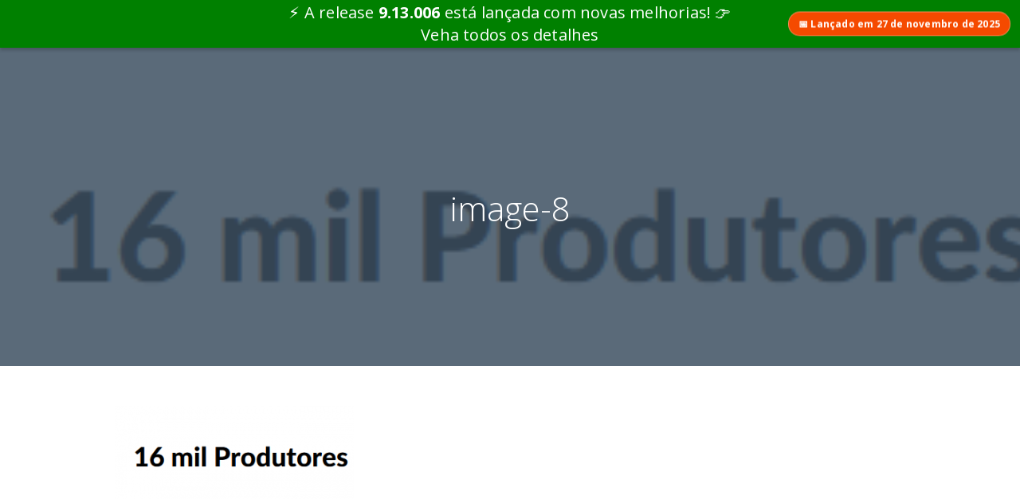

--- FILE ---
content_type: text/html; charset=UTF-8
request_url: https://scriptcaseblog.net/pt/cases-pt/com-equipe-pequena-conseguimos-entregar-sistemas-completos-sda/attachment/image-8-9/
body_size: 24077
content:
<!doctype html>
<!--[if lt IE 7]>      <html class="no-js lt-ie9 lt-ie8 lt-ie7" lang=""> <![endif]-->
<!--[if IE 7]>         <html class="no-js lt-ie9 lt-ie8" lang=""> <![endif]-->
<!--[if IE 8]>         <html class="no-js lt-ie9" lang=""> <![endif]-->
<!--[if gt IE 8]><!--> <html itemscope itemtype="http://schema.org/Article" class="no-js" lang=""> <!--<![endif]-->
<head><meta charset="euc-jp">
	
	<meta http-equiv="X-UA-Compatible" content="IE=edge,chrome=1">
	<meta name="viewport" content="width=device-width, initial-scale=1">
	<meta http-equiv="Content-Security-Policy" content="upgrade-insecure-requests">
	<!-- <link rel="shortcut icon" href="https://blogbackend.scriptcase.net/wp-content/themes/scriptcase/favicon.png" /> -->
	<link rel="stylesheet" href="https://scriptcaseblog.net/wp-content/themes/scriptcase/scriptcase/styles/main.css">
	<link rel="stylesheet" href="https://fonts.googleapis.com/css?family=Open+Sans:400,400italic,300,600,700" type="text/css">
	<link rel="stylesheet" href="//www.scriptcase.net/includes/banner/banner.css?v=478" type="text/css"/>
	<style rel="text/stylesheet">
	    .menu {
			list-style: none;
			border: 1px solid #c0c0c0;
			float: left;
			padding-left: 0px;
			margin-left: 15px;
			border: none;
			width: 100px;
		}
		.menu li {
			position: absolute;
			float: none;
			width: 100px;
			display: none;
			right: 10px;
		}
		.menu li a {
			color: #fff;
			text-decoration: none;
			padding: 5px 0px 5px 10px;
			display: block;
			background: #344352;
			max-height: 30px;
			height: 30px;
			border-radius:3px;
		}
		.menu li:first-child{
			display:block
		}
		.menu:hover li{
			display:block
		}
		header .buttons{
			margin-right: 110px;
		}
		.menu li:nth-child(2){
			margin-top:27px;
		}
		.menu li:nth-child(3){
			margin-top:54px;
		}
		/*banner*/
		.scbanner p.title {
    		font-size: 20px;
		}
	</style>
	<script src="https://scriptcaseblog.net/wp-content/themes/scriptcase/scriptcase/scripts/vendor/modernizr-2.8.3-respond-1.4.2.min.js"></script>
	
	<!-- Title of the page -->
	<title>
	image-8 | Scriptcase Blog - Development, Web Design, Sales and Digital Marketing	</title>
	
	<!-- Description of the page -->
	<meta name="description" content="...">	
		
	<meta name="description" content="...">
	<!-- Schema.org markup for Google+ -->
	<meta itemprop="name" content="image-8">
	<meta itemprop="description" content="...">
	<meta itemprop="image" content="">
	<!-- Twitter Card data -->
	<meta name="twitter:card" content="summary_large_image">
	<meta name="twitter:site" content="@scripcase">
	<meta name="twitter:title" content="image-8">
	<meta name="twitter:description" content="...">
	<meta name="twitter:creator" content="@scriptcase">
	
	<!-- Twitter summary card with large image must be at least 280x150px -->
	<meta name="twitter:image:src" content="">
	<!-- Open Graph data -->
	<meta property="og:title" content="image-8"/>
	<meta property="og:type" content="article"/>
	<meta property="og:url" content="https://scriptcaseblog.net/pt/cases-pt/com-equipe-pequena-conseguimos-entregar-sistemas-completos-sda/attachment/image-8-9/"/>
	<meta property="og:image" content=""/>
	<meta property="og:description" content="..."/>
	<meta property="og:site_name" content="Scriptcase Blog - Development, Web Design, Sales and Digital Marketing"/>
		<meta name="theme-color" content="#344352">
	<!--<link rel="shortcut icon" href="https://cdn2.scriptcase.com.br/black-friday/img/favicon.ico" type="image/x-icon">-->
	
		<script>(function(i,s,o,g,r,a,m){i['GoogleAnalyticsObject']=r;i[r]=i[r]||function(){(i[r].q=i[r].q||[]).push(arguments)},i[r].l=1*new Date();a=s.createElement(o),m=s.getElementsByTagName(o)[0];a.async=1;a.src=g;m.parentNode.insertBefore(a,m)})(window,document,'script','https://www.google-analytics.com/analytics.js','ga');ga('create','UA-91766052-1','auto');ga('send','pageview');</script>
</head>
<body class="scriptcase-blog">
	<header id="header" class="">
		<div class="container-fluid">
			<div class="button_container" id="toggle">
				<span class="top"></span>
				<span class="middle"></span>
				<span class="bottom"></span>
			</div>
			<div class="pull-left logo" id="logo-branding">
				<a href="https://scriptcaseblog.net/pt/">
					<img src="https://scriptcaseblog.net/wp-content/themes/scriptcase/scriptcase/images/scriptcase-logo.svg" alt="Scriptcase" width="180">
				</a>
			</div>
			<div class="pull-right buttons hidden-xs">
				<span>
				    Desenvolva soluções web 80% mais rápido com o Scriptcase				</span>
				<a href="https://www.scriptcase.com.br" class="btn btn-yellow btn-sm" target="_blank" onclick="ga('send', 'event', 'Botão Ver como', 'subscribe', 'Botão Ver como');">
					Veja Como				</a>
				<ul class="menu float-right">	<li class="lang-item lang-item-761 lang-item-en no-translation lang-item-first"><a lang="en-US" hreflang="en-US" href="https://scriptcaseblog.net/">English</a></li>
	<li class="lang-item lang-item-758 lang-item-es no-translation"><a lang="es-ES" hreflang="es-ES" href="https://scriptcaseblog.net/es/">Español</a></li>
	<li class="lang-item lang-item-765 lang-item-pt current-lang"><a lang="pt-BR" hreflang="pt-BR" href="https://scriptcaseblog.net/pt/cases-pt/com-equipe-pequena-conseguimos-entregar-sistemas-completos-sda/attachment/image-8-9/" aria-current="true">Português</a></li>
</ul>
				<!--
				<ul class="menu" style="float: right;">
				    <li class="sh-dropdown">
				        <a href="#" class="special">
				            <img src="//cdn2.scriptcase.net/lib/img/en_us.png">
				            <span class="caret"></span>
				        </a>
				        <ul>
				            <li>
				            	<a href="https://www.scriptcaseblog.com.br/" target="_blank">
				            		<img src="//cdn2.scriptcase.net/lib/img/pt_br.png" style="position:relative; top:-1px; margin-right: 5px;"> Português
				            	</a>
				            </li>				            
				            <li>
				            	<a href="https://www.scriptcaseblog.net/es/" target="_blank">
				            		<img src="//cdn2.scriptcase.net/lib/img/es.png" style="position:relative; top:-1px; margin-right: 5px;"> Español
				            	</a>
				            </li>
				        </ul>
				    </li>
				</ul>
				-->
			</div>
		</div>
	</header>
	<div class="overlay" id="overlay">
		<nav class="overlay-menu">
			<h4>
			Categorias			</h4>
			<ul>
					<li class="cat-item cat-item-1522"><a href="https://scriptcaseblog.net/pt/category/cases-pt/">Cases de sucesso</a>
</li>
	<li class="cat-item cat-item-1512"><a href="https://scriptcaseblog.net/pt/category/development-pt/">Desenvolvimento</a>
</li>
	<li class="cat-item cat-item-2024"><a href="https://scriptcaseblog.net/pt/category/design-ux-pt/">Design &amp; UX</a>
</li>
	<li class="cat-item cat-item-1518"><a href="https://scriptcaseblog.net/pt/category/front-end-pt/">Front-end</a>
</li>
	<li class="cat-item cat-item-1516"><a href="https://scriptcaseblog.net/pt/category/project-management-pt/">Gerenciamento de projetos</a>
</li>
	<li class="cat-item cat-item-1520"><a href="https://scriptcaseblog.net/pt/category/digital-marketing-pt/">Marketing Digital</a>
</li>
	<li class="cat-item cat-item-1536"><a href="https://scriptcaseblog.net/pt/category/noticias/">Notícias</a>
</li>
	<li class="cat-item cat-item-767"><a href="https://scriptcaseblog.net/pt/category/scriptcase-pt/">Scriptcase</a>
</li>
	<li class="cat-item cat-item-1538"><a href="https://scriptcaseblog.net/pt/category/security-pt/">Segurança</a>
</li>
	<li class="cat-item cat-item-1530"><a href="https://scriptcaseblog.net/pt/category/sales-pt/">Vendas</a>
</li>
			</ul>
		</nav>
	</div>
	<div class="page">

<div class="post post-color-  ">
	<section id="hero">
		<div id="carousel" class="carousel slide" data-ride="carousel">
			<div class="carousel-inner">
				<div class="item active fixed" data-img="https://scriptcaseblog.net/wp-content/uploads/2021/03/image-8.png">
					<div class="slide-content">
						<div class="content text-center">
							<div class="container">
								<h1 class="heading-one">
									<small>
										<span style="color:#ffd532"></span>
									</small>

									image-8								</h1>
							</div>
						</div>
					</div>
				</div>
			</div>
		</div>
	</section>

	<section id="main">
		<div class="container-fluid">
			<article class="container">
				<div class="article-container">
					<p class="attachment"><a href='https://scriptcaseblog.net/wp-content/uploads/2021/03/image-8.png'><img decoding="async" width="300" height="155" src="https://scriptcaseblog.net/wp-content/uploads/2021/03/image-8-300x155.png" class="attachment-medium size-medium" alt="" srcset="https://scriptcaseblog.net/wp-content/uploads/2021/03/image-8-300x155.png 300w, https://scriptcaseblog.net/wp-content/uploads/2021/03/image-8.png 330w" sizes="(max-width: 300px) 100vw, 300px"/></a></p>
				</div>

				<div class="author" style="margin-top: 65px;">
				     <a title="View posts by Igor Silva" href="https://scriptcaseblog.net/pt/author/igor/">
						<img alt='' src='https://secure.gravatar.com/avatar/f19509b71d0c6cf29fe4cd02e2c48824658b91e5e4537442a5c033968941c33c?s=48&#038;d=mm&#038;r=g' srcset='https://secure.gravatar.com/avatar/f19509b71d0c6cf29fe4cd02e2c48824658b91e5e4537442a5c033968941c33c?s=96&#038;d=mm&#038;r=g 2x' class='avatar avatar-48 photo' height='48' width='48' decoding='async'/>					</a>
					<p style="margin-bottom: 10px;">
					    <small>
    						<span>
    							Por    						</span>
    
    						<a href="https://scriptcaseblog.net/pt/author/igor/" title="Posts de Igor Silva" rel="author">Igor Silva</a>,
    						    						
            			</small>
					</p>
					<p>
					    <small>
    					    <span class="date">
            					5 05+00:00 março 05+00:00 2021            				</span>
            			</small>
					</p>
					
				</div>
			</article>
		</div>
	</section>

	<section id="share">
		<div class="container">
			<h4 class="heading-two">
				Compartilhar esta postagem			</h4>

			<div class="social facebook">
				<a href="https://www.facebook.com/sharer/sharer.php?u=https://scriptcaseblog.net/pt/cases-pt/com-equipe-pequena-conseguimos-entregar-sistemas-completos-sda/attachment/image-8-9/" target="_blank">
					<img src="https://scriptcaseblog.net/wp-content/themes/scriptcase/scriptcase/images/social/facebook.svg" alt="" width="48">
					<span>Facebook</span>
				</a>
			</div>

			<div class="social twitter">
				<a href="https://twitter.com/intent/tweet?text=image-8. %23 on @scriptcase. https://scriptcaseblog.net/pt/cases-pt/com-equipe-pequena-conseguimos-entregar-sistemas-completos-sda/attachment/image-8-9/" target="_blank">
					<img src="https://scriptcaseblog.net/wp-content/themes/scriptcase/scriptcase/images/social/twitter.svg" alt="" width="48">
					<span>Twitter</span>
				</a>
			</div>

			<div class="social linkedin">
				<a href="https://www.linkedin.com/shareArticle?mini=true&url=https://scriptcaseblog.net/pt/cases-pt/com-equipe-pequena-conseguimos-entregar-sistemas-completos-sda/attachment/image-8-9/&title=image-8&summary=" target="_blank">
					<img src="https://scriptcaseblog.net/wp-content/themes/scriptcase/scriptcase/images/social/linkedin.svg" alt="" width="48">
					<span>Linkedin</span>
				</a>
			</div>
		</div>
	</section>
a
	<section id="similar">
		<div class="container">
			<h4 class="heading-two">
				Você pode gostar também…			</h4>
			
			<div class="row list-posts">
				
				<div class="col-md-4 col-sm-6 item">
					<div class="card post nopadding">
						<h2 class="heading-three">
							<a href="https://scriptcaseblog.net/pt/scriptcase-pt/tendencias-ti-desenvolvimento-web-2026/">
								Tendências de TI e Desenvolvimento Web para 2026: o que já está moldando o futuro							</a>
						</h2>

						<p>
							
O ritmo da transformação digital nunca foi tão intenso. O que antes parecia inovação distante ...
						</p>
					</div>
				</div>
				
				
				<div class="col-md-4 col-sm-6 item">
					<div class="card post nopadding">
						<h2 class="heading-three">
							<a href="https://scriptcaseblog.net/pt/scriptcase-pt/case-de-sucesso-ac-power-scriptcase/">
								AC Power automatiza 100% dos processos de sua distribuidora com Scriptcase e impulsiona eficiência operacional em larga escala							</a>
						</h2>

						<p>
							
AC Power automatiza 100% dos processos de sua distribuidora com Scriptcase e impulsiona eficiência...
						</p>
					</div>
				</div>
				
				
				<div class="col-md-4 col-sm-6 item">
					<div class="card post nopadding">
						<h2 class="heading-three">
							<a href="https://scriptcaseblog.net/pt/cases-pt/case-de-sucesso-ti-vision-scriptcase/">
								Como a TI-Vision aumentou sua produtividade e entregou aplicações profissionais com o Scriptcase							</a>
						</h2>

						<p>
							
Neste case, você vai conhecer a trajetória da TI-Vision antes e depois da adoção do Scriptcase,...
						</p>
					</div>
				</div>
				
				
				<div class="col-md-4 col-sm-6 item">
					<div class="card post nopadding">
						<h2 class="heading-three">
							<a href="https://scriptcaseblog.net/pt/cases-pt/case-de-sucesso-scriptcase-rtcm-consultoria/">
								Como o Scriptcase ajudou a RTCM Consultoria a reduzir em 60% o tempo de entrega de aplicações e ampliar sua atuação em diversos segmentos							</a>
						</h2>

						<p>
							
A agilidade no desenvolvimento de sistemas é um diferencial competitivo que separa empresas comuns...
						</p>
					</div>
				</div>
				
				
				<div class="col-md-4 col-sm-6 item">
					<div class="card post nopadding">
						<h2 class="heading-three">
							<a href="https://scriptcaseblog.net/pt/cases-pt/case-de-sucesso-scriptcase-portal-alfa-rh/">
								Portal Alfa RH: inovação e eficiência na gestão de recursos humanos corporativos							</a>
						</h2>

						<p>
							
A transformação digital é um desafio constante para empresas que buscam otimizar seus processos,...
						</p>
					</div>
				</div>
				
				
				<div class="col-md-4 col-sm-6 item">
					<div class="card post nopadding">
						<h2 class="heading-three">
							<a href="https://scriptcaseblog.net/pt/cases-pt/case-de-sucesso-iot-scriptcase-solucoes-hospitalares/">
								Case de Sucesso: Soluções Hospitalares baseadas em IoT com Scriptcase							</a>
						</h2>

						<p>
							
No mundo da saúde conectada, a inovação tecnológica é essencial para melhorar a atenção méd...
						</p>
					</div>
				</div>
				
				
				<div class="col-md-4 col-sm-6 item">
					<div class="card post nopadding">
						<h2 class="heading-three">
							<a href="https://scriptcaseblog.net/pt/cases-pt/transformando-as-operacoes-de-rh-na-era-digital-um-caso-de-sucesso-com-o-scriptcase/">
								Transformando as Operações de RH na Era Digital: Um Caso de Sucesso com o Scriptcase							</a>
						</h2>

						<p>
							
No ambiente de trabalho atual, em constante evolução, as organizações precisam se adaptar rapid...
						</p>
					</div>
				</div>
				
				
				<div class="col-md-4 col-sm-6 item">
					<div class="card post nopadding">
						<h2 class="heading-three">
							<a href="https://scriptcaseblog.net/pt/cases-pt/case-de-sucesso-como-o-grupo-olho-dagua-otimizou-seus-processos-e-complementou-seu-erp-com-o-scriptcase/">
								Case de sucesso: Como o Grupo Olho D’Água Otimizou Seus Processos e Complementou Seu ERP com o Scriptcase.							</a>
						</h2>

						<p>
							
Integrar sistemas, reduzir o tempo de execução de tarefas e criar aplicações personalizadas par...
						</p>
					</div>
				</div>
				
				
				<div class="col-md-4 col-sm-6 item">
					<div class="card post nopadding">
						<h2 class="heading-three">
							<a href="https://scriptcaseblog.net/pt/cases-pt/como-o-scriptcase-acelerou-em-90-o-desenvolvimento-e-as-integracoes-de-sistemas-novaera-informatica/">
								&#8220;Como o Scriptcase Acelerou em 90% o Desenvolvimento e as Integrações de Sistemas.&#8221; NOVAERA INFORMÁTICA							</a>
						</h2>

						<p>
							
A velocidade de entrega e a capacidade de integração entre sistemas são hoje dois dos maiores di...
						</p>
					</div>
				</div>
				
				
				<div class="col-md-4 col-sm-6 item">
					<div class="card post nopadding">
						<h2 class="heading-three">
							<a href="https://scriptcaseblog.net/pt/cases-pt/o-scriptcase-ajuda-a-nossa-equipe-a-desenvolver-sistemas-escalaveis-ha-mais-de-10-anos-spin-soft/">
								&#8220;O Scriptcase ajuda a nossa equipe a Desenvolver Sistemas Escaláveis Há Mais de 10 Anos.&#8221; Spin soft							</a>
						</h2>

						<p>
							
No mundo da tecnologia, onde agilidade e eficiência são cruciais, contar com uma plataforma que r...
						</p>
					</div>
				</div>
				
				
				<div class="col-md-4 col-sm-6 item">
					<div class="card post nopadding">
						<h2 class="heading-three">
							<a href="https://scriptcaseblog.net/pt/development-pt/como-a-inteligencia-artificial-esta-transformando-o-desenvolvimento-web/">
								Como a Inteligência Artificial Está Transformando o Desenvolvimento Web							</a>
						</h2>

						<p>
							
Se há algo que temos visto com cada vez mais frequência no mundo da tecnologia, é a presença da...
						</p>
					</div>
				</div>
				
				
				<div class="col-md-4 col-sm-6 item">
					<div class="card post nopadding">
						<h2 class="heading-three">
							<a href="https://scriptcaseblog.net/pt/development-pt/tendencias-de-ti-e-desenvolvimento-web-para-2025/">
								Tendências de TI e Desenvolvimento Web para 2025							</a>
						</h2>

						<p>
							
O ano de 2025 promete ser um marco importante para a área de tecnologia da informação e desenvol...
						</p>
					</div>
				</div>
				
				
				<div class="col-md-4 col-sm-6 item">
					<div class="card post nopadding">
						<h2 class="heading-three">
							<a href="https://scriptcaseblog.net/pt/scriptcase-pt/no-code-ou-low-code-qual-escolher/">
								No-code: Facilidade ou Armadilha? O que ninguém te conta sobre criar sem codificar							</a>
						</h2>

						<p>
							
Com a popularização das plataformas No-code e Low-code, o desenvolvimento de aplicações alcanç...
						</p>
					</div>
				</div>
				
				
				<div class="col-md-4 col-sm-6 item">
					<div class="card post nopadding">
						<h2 class="heading-three">
							<a href="https://scriptcaseblog.net/pt/cases-pt/case-de-sucesso-scriptcase-sea-sistema-escolar-academico/">
								“Sistema que simplifica as tarefas das instituições de ensino nos seus diferentes níveis de forma eficaz e eficiente.”(SEA)							</a>
						</h2>

						<p>
							




Conheça o SEA - um Sistema Escolar Acadêmico que visa unificar todas as necessidades de gest�...
						</p>
					</div>
				</div>
				
				
				<div class="col-md-4 col-sm-6 item">
					<div class="card post nopadding">
						<h2 class="heading-three">
							<a href="https://scriptcaseblog.net/pt/cases-pt/case-de-sucesso-scriptcase-cge-mg-sistema-matriz-de-risco-integrada/">
								&#8220;Automatizando o óbvio, CGE entrega sistema em 75 horas com o SCRIPTCASE.&#8221;(CGE-MG)							</a>
						</h2>

						<p>
							




Confira agora o case de sucessos do Sistema de Matriz de Risco Integrada - MRI desenvolvido pel...
						</p>
					</div>
				</div>
				
				
				<div class="col-md-4 col-sm-6 item">
					<div class="card post nopadding">
						<h2 class="heading-three">
							<a href="https://scriptcaseblog.net/pt/development-pt/automatizacao-de-processos-de-negocios-com-scriptcase/">
								Automatização de Processos de Negócios com Scriptcase							</a>
						</h2>

						<p>
							
No mundo empresarial moderno, a eficiência operacional não é apenas um objetivo, é uma necessid...
						</p>
					</div>
				</div>
				
				
				<div class="col-md-4 col-sm-6 item">
					<div class="card post nopadding">
						<h2 class="heading-three">
							<a href="https://scriptcaseblog.net/pt/scriptcase-pt/tribunais-de-justica-entregando-sistemas-em-5-dias-ja-realidade-com-scriptcase-tjpe/">
								&#8220;Tribunais de Justiça entregando sistemas em 5 dias, já realidade com Scriptcase!&#8221;(TJPE)							</a>
						</h2>

						<p>
							




Conheça o Juizado Digital a solução desenvolvida pela Secretaria de Tecnologia da Informaç�...
						</p>
					</div>
				</div>
				
				
				<div class="col-md-4 col-sm-6 item">
					<div class="card post nopadding">
						<h2 class="heading-three">
							<a href="https://scriptcaseblog.net/pt/scriptcase-pt/case-de-sucesso-scriptcase-redenet-brasil/">
								&#8220;Com o Scriptcase nos tornamos especialistas em desenvolvimento de sistemas web sob demanda.&#8221; (RedeNet Brasil)							</a>
						</h2>

						<p>
							
Confira como a RedeNet Brasil se tornou uma empresa especialista em desenvolvimento de sistemas web...
						</p>
					</div>
				</div>
				
				
				<div class="col-md-4 col-sm-6 item">
					<div class="card post nopadding">
						<h2 class="heading-three">
							<a href="https://scriptcaseblog.net/pt/scriptcase-pt/case-de-sucesso-scriptcase-engelmig-energia/">
								&#8220;O SC com sua interface amigável, recursos abrangentes e ampla comunidade de usuários facilita o desenvolvimento de aplicações complexas com rapidez e precisão.&#8221; (ENGELMIG ENERGIA)							</a>
						</h2>

						<p>
							
Confira como a ENGELMIG ENERGIA conseguiu obter ganhos significativos no processo de desenvolviment...
						</p>
					</div>
				</div>
				
				
				<div class="col-md-4 col-sm-6 item">
					<div class="card post nopadding">
						<h2 class="heading-three">
							<a href="https://scriptcaseblog.net/pt/cases-pt/case-de-sucesso-scriptcae-risk4all/">
								&#8220;Desenvolvemos o RISK4ALL, uma plataforma SaaS que permite implementar GRC em uma organização com total segurança e privacidade.&#8221; (RISK4ALL)							</a>
						</h2>

						<p>
							
Venha conhecer o case de sucesso do software Risk4all, uma plataforma SaaS, multiidiomas e multiemp...
						</p>
					</div>
				</div>
				
				
				<div class="col-md-4 col-sm-6 item">
					<div class="card post nopadding">
						<h2 class="heading-three">
							<a href="https://scriptcaseblog.net/pt/cases-pt/case-de-sucesso-scriptcase-camara-de-senadores-provincia-de-mendoza/">
								&#8220;Contamos com um número de mais de 550 aplicações desenvolvidas em Scriptcase no nosso Sistema!&#8221;(Honorável Câmara de Senadores da Província de Mendoza)							</a>
						</h2>

						<p>
							
Confira o case de sucesso da Câmara de Senadores da Província de Mendoza- Argentina. Com a ajuda ...
						</p>
					</div>
				</div>
				
				
				<div class="col-md-4 col-sm-6 item">
					<div class="card post nopadding">
						<h2 class="heading-three">
							<a href="https://scriptcaseblog.net/pt/scriptcase-pt/seguranca-nas-aplicacoes-web/">
								Segurança nas aplicações web 							</a>
						</h2>

						<p>
							
Neste artigo você vai ler sobre segurança em aplicações web e conhecer as opções dentro do Sc...
						</p>
					</div>
				</div>
				
				
				<div class="col-md-4 col-sm-6 item">
					<div class="card post nopadding">
						<h2 class="heading-three">
							<a href="https://scriptcaseblog.net/pt/development-pt/desenvolvimento-de-software-impulsionado-pela-ia-o-papel-do-chatgpt/">
								Desenvolvimento de Software Impulsionado pela IA: O Papel do ChatGPT							</a>
						</h2>

						<p>
							
No mundo em rápida evolução da tecnologia, a inteligência artificial (IA) está desempenhando u...
						</p>
					</div>
				</div>
				
				
				<div class="col-md-4 col-sm-6 item">
					<div class="card post nopadding">
						<h2 class="heading-three">
							<a href="https://scriptcaseblog.net/pt/cases-pt/case-de-sucesso-scriptcase-assist-cartao-cidadao-conectado/">
								&#8220;Desenvolvemos o Cartão Cidadão Conectado que auxilia o gestor público na tomada de decisões e criação de políticas públicas.&#8221; (Assist Soluções em TI)							</a>
						</h2>

						<p>
							
Confira abaixo como a Assist Soluções em TI utilizou o Scriptcase para modernizar e agilizar o de...
						</p>
					</div>
				</div>
				
				
				<div class="col-md-4 col-sm-6 item">
					<div class="card post nopadding">
						<h2 class="heading-three">
							<a href="https://scriptcaseblog.net/pt/scriptcase-pt/low-code-a-chave-para-a-transformacao-digital-acessivel/">
								Low-Code: A Chave para a Transformação Digital Acessível							</a>
						</h2>

						<p>
							
A transformação digital é um imperativo para empresas que desejam permanecer competitivas na era...
						</p>
					</div>
				</div>
				
				
				<div class="col-md-4 col-sm-6 item">
					<div class="card post nopadding">
						<h2 class="heading-three">
							<a href="https://scriptcaseblog.net/pt/cases-pt/case-de-sucesso-scriptcase-didotec-didomoney/">
								&#8220;Escolhemos SC porque nos permite desenvolver em alta velocidade, e a quantidade de tutoriais e suporte que eles nos fornecem é importante. (DIDOMONEY)&#8221;							</a>
						</h2>

						<p>
							
Acompanhe conosco como a DIDOTEC utilizou o scriptcase para realizar suas ideias de desenvolvimento...
						</p>
					</div>
				</div>
				
				
				<div class="col-md-4 col-sm-6 item">
					<div class="card post nopadding">
						<h2 class="heading-three">
							<a href="https://scriptcaseblog.net/pt/development-pt/tendencias-de-ti-para-2024-rumo-a-novos-horizontes-tecnologicos/">
								Tendências de TI para 2024: Rumo a Novos Horizontes Tecnológicos							</a>
						</h2>

						<p>
							
O mundo da Tecnologia da Informação (TI) e do Desenvolvimento Web está em constante evolução, ...
						</p>
					</div>
				</div>
				
				
				<div class="col-md-4 col-sm-6 item">
					<div class="card post nopadding">
						<h2 class="heading-three">
							<a href="https://scriptcaseblog.net/pt/cases-pt/case-de-sucesso-scriptcase-wld/">
								&#8220;Utilizamos o Scripcase para agilizar o desenvolvimento de sistemas. Após determinar o que precisamos temos 100% de êxito.&#8221; (WLD)							</a>
						</h2>

						<p>
							
Venha ver com a&nbsp;WLD Desenvolvimento, especialista em desenvolve projetos eletrônicos, usou o ...
						</p>
					</div>
				</div>
				
				
				<div class="col-md-4 col-sm-6 item">
					<div class="card post nopadding">
						<h2 class="heading-three">
							<a href="https://scriptcaseblog.net/pt/cases-pt/case-de-sucesso-scriptcase-alepi/">
								&#8220;Agilidade no desenvolvimento de soluções, redução de tempo e ganho de qualidade.&#8221; (ALEPI)							</a>
						</h2>

						<p>
							
Venha ver com a ALEPI - Assembleia Legislativa do Piauí utilizou o Scriptcase para desenvolver seu...
						</p>
					</div>
				</div>
				
				
				<div class="col-md-4 col-sm-6 item">
					<div class="card post nopadding">
						<h2 class="heading-three">
							<a href="https://scriptcaseblog.net/pt/development-pt/low-code-simplificando-o-desenvolvimento-sem-sacrificar-a-qualidade/">
								Low-code: Simplificando o desenvolvimento sem sacrificar a qualidade							</a>
						</h2>

						<p>
							
No mundo ágil e competitivo de hoje, a produtividade é fundamental para o sucesso de qualquer emp...
						</p>
					</div>
				</div>
				
				
				<div class="col-md-4 col-sm-6 item">
					<div class="card post nopadding">
						<h2 class="heading-three">
							<a href="https://scriptcaseblog.net/pt/cases-pt/case-de-sucesso-scriptcase-nsi-prefeitura-eunapolis/">
								&#8220;Desenvolvemos mais de 30 sistemas que representaram uma economia altíssima de tempo e custos.&#8221; (NSI/ Eunápolis &#8211; BA)							</a>
						</h2>

						<p>
							
Venha ver como o NSI - Núcleo de Sistemas de Informação de Eunápolis conseguiu desenvolver dive...
						</p>
					</div>
				</div>
				
				
				<div class="col-md-4 col-sm-6 item">
					<div class="card post nopadding">
						<h2 class="heading-three">
							<a href="https://scriptcaseblog.net/pt/scriptcase-pt/sistemas-web-101-entendendo-os-fundamentos-e-os-beneficios/">
								Sistemas web 101: entendendo os fundamentos e os benefícios							</a>
						</h2>

						<p>
							
Na era digital atual, os sistemas web tornaram-se parte integrante do nosso cotidiano. De plataform...
						</p>
					</div>
				</div>
				
				
				<div class="col-md-4 col-sm-6 item">
					<div class="card post nopadding">
						<h2 class="heading-three">
							<a href="https://scriptcaseblog.net/pt/cases-pt/case-de-sucesso-scriptcase-robertsoft/">
								&#8220;Hoje temos uma plataforma disponível para o mercado onde conseguimos disponibilizar e customizar relatórios e certificados de forma dinâmica.&#8221; (Robertsoft)							</a>
						</h2>

						<p>
							
Venha conferir como a Robertsoft conseguiu dinamizar e agilizar o processo de desenvolvimento de si...
						</p>
					</div>
				</div>
				
				
				<div class="col-md-4 col-sm-6 item">
					<div class="card post nopadding">
						<h2 class="heading-three">
							<a href="https://scriptcaseblog.net/pt/cases-pt/case-de-sucesso-scriptcase-dolci-tecnologia/">
								&#8220;Hoje com o Scriptcase temos sistemas que entrego em 3 dias, que antes demorariam 30!&#8221; (Dolci Tecnologia)							</a>
						</h2>

						<p>
							
Acompanhe como a Dolci Tecnologia adotou o Scriptcase para ajudar no processo de desenvolvimento do...
						</p>
					</div>
				</div>
				
				
				<div class="col-md-4 col-sm-6 item">
					<div class="card post nopadding">
						<h2 class="heading-three">
							<a href="https://scriptcaseblog.net/pt/cases-pt/case-de-sucesso-scriptcase-prodesys/">
								&#8221; Reduzimos o tempo e os custos do processo de desenvolvimento, e aumentamos em 15% nossa carteira de clientes.&#8221; (Prodesys)							</a>
						</h2>

						<p>
							
Confira como a Prodesys conseguiu simplificar o processo de desenvolvimento de sistemas com o Scrip...
						</p>
					</div>
				</div>
				
				
				<div class="col-md-4 col-sm-6 item">
					<div class="card post nopadding">
						<h2 class="heading-three">
							<a href="https://scriptcaseblog.net/pt/development-pt/6-motivos-para-desmistificar-o-low-code/">
								6 motivos para desmistificar o Low-code							</a>
						</h2>

						<p>
							
O low-code tem se tornado uma abordagem cada vez mais popular para o desenvolvimento de software, m...
						</p>
					</div>
				</div>
				
				
				<div class="col-md-4 col-sm-6 item">
					<div class="card post nopadding">
						<h2 class="heading-three">
							<a href="https://scriptcaseblog.net/pt/cases-pt/scriptcase-sigem-sistema-prefeitura-de-sao-raimundo-nonato-pi/">
								&#8220;Desenvolvemos o SiGEM, sistema com 347 aplicações e mais de 6000 acesso diários.&#8221; (Prefeitura de São Raimundo Nonato &#8211; PI)							</a>
						</h2>

						<p>
							
Venha entender como a equipe de desenvolvimento da Secretaria de Educação, Cultura, Esporte e Laz...
						</p>
					</div>
				</div>
				
				
				<div class="col-md-4 col-sm-6 item">
					<div class="card post nopadding">
						<h2 class="heading-three">
							<a href="https://scriptcaseblog.net/pt/development-pt/a-revolucao-da-ia-e-como-ela-tem-impactado-os-sistemas-web/">
								Como a revolução da IA tem impactado os sistemas web							</a>
						</h2>

						<p>
							
O mundo de TI está em constante evolução e sempre surgem novas tendências, muitas vezes fica at...
						</p>
					</div>
				</div>
				
				
				<div class="col-md-4 col-sm-6 item">
					<div class="card post nopadding">
						<h2 class="heading-three">
							<a href="https://scriptcaseblog.net/pt/scriptcase-pt/como-criar-e-ler-qr-code-e-codigos-de-barras/">
								Como criar e ler QR Code e códigos de barras							</a>
						</h2>

						<p>
							
“Aponte a câmera do seu celular para ler o QRcode”.&nbsp;Essa frase tem sido cada vez mais rec...
						</p>
					</div>
				</div>
				
				
				<div class="col-md-4 col-sm-6 item">
					<div class="card post nopadding">
						<h2 class="heading-three">
							<a href="https://scriptcaseblog.net/pt/scriptcase-pt/case-de-sucesso-scriptcase-arv-servicos-integrados/">
								&#8220;Sistemas com aparência moderna, facilidade de uso e intuitividade.&#8221; (ARV Serviços Integrados)							</a>
						</h2>

						<p>
							
Acompanhe como a ARV conseguiu adotar o Scriptcase para modernizar seus sistemas e simplificar o pr...
						</p>
					</div>
				</div>
				
				
				<div class="col-md-4 col-sm-6 item">
					<div class="card post nopadding">
						<h2 class="heading-three">
							<a href="https://scriptcaseblog.net/pt/scriptcase-pt/case-de-sucesso-scriptcase-aplisof/">
								&#8220;Com o Scriptcase reduzimos o tempo de prototipação e desenvolvimento das nossas soluções.&#8221;(Aplisof)							</a>
						</h2>

						<p>
							
Venha conferir como Manuel Arcos Olortegui, empresário e desenvolvedor conseguiu automatizar e agi...
						</p>
					</div>
				</div>
				
				
				<div class="col-md-4 col-sm-6 item">
					<div class="card post nopadding">
						<h2 class="heading-three">
							<a href="https://scriptcaseblog.net/pt/development-pt/porque-low-code-e-essencial-para-qualquer-negocio/">
								Porque Low-code é essencial para qualquer negócio?							</a>
						</h2>

						<p>
							
Low-code é o termo da área de TI que faz referência ao processo de utilizar pouco código no des...
						</p>
					</div>
				</div>
				
				
				<div class="col-md-4 col-sm-6 item">
					<div class="card post nopadding">
						<h2 class="heading-three">
							<a href="https://scriptcaseblog.net/pt/cases-pt/scripcase-case-de-sucesso-biblioteca-publica-julio-perez-ferrero/">
								&#8220;Conseguimos organizar e modernizar todo o acesso ao acervo, disponibilizando o serviço de consulta digital.&#8221;(Biblioteca Pública Julio Pérez Ferrero)							</a>
						</h2>

						<p>
							
Entenda como José Manzano, Cordenador da Área de Sistemas utilizou o Scriptcase para desenvolver ...
						</p>
					</div>
				</div>
				
				
				<div class="col-md-4 col-sm-6 item">
					<div class="card post nopadding">
						<h2 class="heading-three">
							<a href="https://scriptcaseblog.net/pt/scriptcase-pt/case-de-sucesso-scriptcas-drey-solutions/">
								&#8220;O sistema Preventus Medical Center possui   mais de 222.000 pacientes e 115 profissionais.&#8221; (DRey Solutions)							</a>
						</h2>

						<p>
							
Confira como a DRey Solutions utiliza o Scriptcase para agilizar e sintetizar o processo de manuten...
						</p>
					</div>
				</div>
				
				
				<div class="col-md-4 col-sm-6 item">
					<div class="card post nopadding">
						<h2 class="heading-three">
							<a href="https://scriptcaseblog.net/pt/cases-pt/case-de-sucesso-latinsoftech-smart-business/">
								&#8220;Com o Scriptcase reduzimos nossos custos de entrega de soluções corporativas em até 80%&#8221; (LATINSOFTECH)							</a>
						</h2>

						<p>
							
Veja como a LATINSOFTECH utilizou o Scriptcase para desenvolver o SMART BUSINESS, uma plataforma de...
						</p>
					</div>
				</div>
				
				
				<div class="col-md-4 col-sm-6 item">
					<div class="card post nopadding">
						<h2 class="heading-three">
							<a href="https://scriptcaseblog.net/pt/cases-pt/scriptcase-case-de-sucesso-quickaccounting-erp/">
								&#8220;Através do Scriptcase desenvolvemos o ERP, um projeto de fatura eletrônica.&#8221; (Quickaccounting ERP Tecnología Empresarial)							</a>
						</h2>

						<p>
							
Confira como a Quickaccounting ERP utilizou o Scriptcase no processo de desenvolvimento do seus sis...
						</p>
					</div>
				</div>
				
				
				<div class="col-md-4 col-sm-6 item">
					<div class="card post nopadding">
						<h2 class="heading-three">
							<a href="https://scriptcaseblog.net/pt/cases-pt/case-de-sucesso-acaz-tecnologia-scriptcase/">
								&#8220;O Scriptcase é flexível e torna o desenvolvimento rápido e eficiente.&#8221; (ACAZ Tecnologia)							</a>
						</h2>

						<p>
							
Confira como a ACAZ Tecnologia conseguiu resolver os problemas de desenvolvimento com a ajuda do Sc...
						</p>
					</div>
				</div>
				
				
				<div class="col-md-4 col-sm-6 item">
					<div class="card post nopadding">
						<h2 class="heading-three">
							<a href="https://scriptcaseblog.net/pt/cases-pt/case-de-sucesso-scriptcase-saudenetwork/">
								&#8220;Desenvolvemos um Sistema de Teleconsulta para as Gestantes em Odontologia que agilizou e simplificou o acompanhamento das pacientes da ESF.&#8221; (SaudeNetwork)							</a>
						</h2>

						<p>
							
Venha conferir como Edson Laranjeira da SaudeNetwork, conseguiu desenvolver em Scriptcase um Sistem...
						</p>
					</div>
				</div>
				
				
				<div class="col-md-4 col-sm-6 item">
					<div class="card post nopadding">
						<h2 class="heading-three">
							<a href="https://scriptcaseblog.net/pt/cases-pt/case-de-sucesso-miami-systems/">
								&#8220;Com o o Scriptcase conseguimos migrar todos os nossos sistemas desktop para a nuvem.&#8221; (Miami Systems)							</a>
						</h2>

						<p>
							
Venha conferir como a Miami Systems utilizou o Scriptcase para migrar seus sistemas desktop para we...
						</p>
					</div>
				</div>
				
				
				<div class="col-md-4 col-sm-6 item">
					<div class="card post nopadding">
						<h2 class="heading-three">
							<a href="https://scriptcaseblog.net/pt/cases-pt/case-de-sucesso-we4ado-solucoes-scriptcase/">
								“Saímos de zero clientes para 15 em apenas 3 meses de lançamento do Módulo de Gestão de Escritórios de Trader.” (we4do Soluções)							</a>
						</h2>

						<p>
							
Venha conferir como o Kielber, sócio fundador da we4do Soluções, conseguiu desenvolver com Scrip...
						</p>
					</div>
				</div>
				
				
				<div class="col-md-4 col-sm-6 item">
					<div class="card post nopadding">
						<h2 class="heading-three">
							<a href="https://scriptcaseblog.net/pt/cases-pt/case-de-sucesso-limacorp/">
								&#8220;Com Scriptcase conseguimos gerar e distribuir informações de BI e Analytics, em distintos devices, sem preocupação com escala XY.&#8221; (LIMACORP)							</a>
						</h2>

						<p>
							
Venha conferir como a Limacorp Tecnologia utilizou o Scriptcase para agilizar e modernizar o proces...
						</p>
					</div>
				</div>
				
				
				<div class="col-md-4 col-sm-6 item">
					<div class="card post nopadding">
						<h2 class="heading-three">
							<a href="https://scriptcaseblog.net/pt/development-pt/12-tendencias-de-ti-pra-ficar-de-olho-em-2023/">
								12 Tendências de TI pra ficar de olho em 2023							</a>
						</h2>

						<p>
							
O ano de 2023 já começou a todo vapor trazendo novidades e projetando tendências para a área de...
						</p>
					</div>
				</div>
				
				
				<div class="col-md-4 col-sm-6 item">
					<div class="card post nopadding">
						<h2 class="heading-three">
							<a href="https://scriptcaseblog.net/pt/development-pt/low-code-e-o-futuro-nao-uma-tendencia-passageira/">
								Low-code: é o futuro não uma tendência passageira							</a>
						</h2>

						<p>
							
Ferramentas low-code possibilitam aos profissionais o desenvolvimento rápido, eficiente e preciso ...
						</p>
					</div>
				</div>
				
				
				<div class="col-md-4 col-sm-6 item">
					<div class="card post nopadding">
						<h2 class="heading-three">
							<a href="https://scriptcaseblog.net/pt/cases-pt/case-de-sucesso-scriptcase-wenik-sistemas/">
								&#8220;Usamos o Scriptcase em 100% dos nossos projetos comercializados e temos ótimos resultados&#8221;. (Wenik Sistemas)							</a>
						</h2>

						<p>
							
Venha conferir como o Luiz Otávio, CEO da Wenik Sistemas, conseguiu modernizar e desenvolver todos...
						</p>
					</div>
				</div>
				
				
				<div class="col-md-4 col-sm-6 item">
					<div class="card post nopadding">
						<h2 class="heading-three">
							<a href="https://scriptcaseblog.net/pt/cases-pt/case-de-sucesso-scriptcase-rapida-segura-e-intuitiva-fhcgv/">
								&#8220;Desenvolvemos diversos sistemas importantes de forma rápida, segura e intuitiva.&#8221; (FHCGV)							</a>
						</h2>

						<p>
							
Venha ver como Fundação Pública Estadual Hospital de Clínicas Gaspar Vianna - FHCGV conseguiu ...
						</p>
					</div>
				</div>
				
				
				<div class="col-md-4 col-sm-6 item">
					<div class="card post nopadding">
						<h2 class="heading-three">
							<a href="https://scriptcaseblog.net/pt/cases-pt/portal-da-transparencia-scriptcase-sesi-senai-pe/">
								&#8220;Com o Portal da Transparência, desenvolvido em Scriptcase, tivemos ganhos importantes de velocidade, organização e autonomia.&#8221;(SESI/SENAI &#8211; PE)							</a>
						</h2>

						<p>
							
Venha entender como o Scriptcase foi usado pela VertenSys para o desenvolvimento do Portal da Trans...
						</p>
					</div>
				</div>
				
				
				<div class="col-md-4 col-sm-6 item">
					<div class="card post nopadding">
						<h2 class="heading-three">
							<a href="https://scriptcaseblog.net/pt/development-pt/novidades-do-php-8-1/">
								Novidades do PHP 8.1							</a>
						</h2>

						<p>
							
Neste artigo vamos falar um pouco sobre as novidades, mudanças e melhorias vindas com a chegada do...
						</p>
					</div>
				</div>
				
				
				<div class="col-md-4 col-sm-6 item">
					<div class="card post nopadding">
						<h2 class="heading-three">
							<a href="https://scriptcaseblog.net/pt/development-pt/mitos-e-verdades-sobre-o-universo-da-programacao/">
								Mitos e Verdades sobre o universo da programação							</a>
						</h2>

						<p>
							
Vamos apresentar aqui alguns mitos e verdades sobre o universo da programação e tirar algumas li�...
						</p>
					</div>
				</div>
				
				
				<div class="col-md-4 col-sm-6 item">
					<div class="card post nopadding">
						<h2 class="heading-three">
							<a href="https://scriptcaseblog.net/pt/cases-pt/sistema-case-de-sucesso-scriptcase-sinexis/">
								&#8220;Com o sistema desenvolvido em Scriptcase já conseguimos emitir mais de 50.000 mil certicados!&#8221; ( Sinexis )							</a>
						</h2>

						<p>
							
Venha conhecer como a Sinexis utilizou o scriptcase para desenvolver o Sistema de Geração de Cert...
						</p>
					</div>
				</div>
				
				
				<div class="col-md-4 col-sm-6 item">
					<div class="card post nopadding">
						<h2 class="heading-three">
							<a href="https://scriptcaseblog.net/pt/cases-pt/com-o-sistema-desenvolvido-no-scriptcase-conseguimos-extrair-relatorios-completos-e-personalizados-rapidamentesaae/">
								&#8220;Com o sistema desenvolvido no Scriptcase conseguimos extrair relatórios completos e personalizados rapidamente!&#8221;(SAAE)							</a>
						</h2>

						<p>
							
Venha conferir como a SAAE - Serviço Municipal de Água e Esgoto, desenvolveu seu sistema de geren...
						</p>
					</div>
				</div>
				
				
				<div class="col-md-4 col-sm-6 item">
					<div class="card post nopadding">
						<h2 class="heading-three">
							<a href="https://scriptcaseblog.net/pt/cases-pt/ganho-de-80-aumento-de-produtividade-e-melhoria-da-tomada-de-decisao-com-relatorios-feitos-em-scriptcase-tce-to/">
								&#8220;Ganho de 80%, aumento de produtividade e melhoria da tomada de decisão com relatórios feitos em Scriptcase.&#8221; (TCE-TO)							</a>
						</h2>

						<p>
							
Veja como o Tribunal de Contas do Estado de Tocantins- TCE/TO  conseguiu agilizar o desenvolvimento...
						</p>
					</div>
				</div>
				
				
				<div class="col-md-4 col-sm-6 item">
					<div class="card post nopadding">
						<h2 class="heading-three">
							<a href="https://scriptcaseblog.net/pt/development-pt/8-dicas-para-voce-se-tornar-um-programador-melhor/">
								8 Dicas para você se tornar um programador melhor							</a>
						</h2>

						<p>
							
Hoje viemos trazer aqui 8 dicas para você se tornar um programador melhor do que já é, conseguin...
						</p>
					</div>
				</div>
				
				
				<div class="col-md-4 col-sm-6 item">
					<div class="card post nopadding">
						<h2 class="heading-three">
							<a href="https://scriptcaseblog.net/pt/cases-pt/diante-da-necessidade-de-otimizacao-conseguimos-criar-o-intellisoft-totalmente-pwa-com-o-scriptcase-tk-informidia/">
								&#8220;Diante da necessidade de otimização, conseguimos criar o Intellisoft de acordo com conceitos PWA usando integração HTML com o Scriptcase&#8221;(TK Informidia)							</a>
						</h2>

						<p>
							
Venha conferir como foi a experiência do nosso cliente Kleyber Derick com a criação de aplicaç�...
						</p>
					</div>
				</div>
				
				
				<div class="col-md-4 col-sm-6 item">
					<div class="card post nopadding">
						<h2 class="heading-three">
							<a href="https://scriptcaseblog.net/pt/development-pt/9-tendencias-de-desenvolvimento-web-e-ti-para-2022/">
								9 Tendências de Desenvolvimento Web e TI para 2022							</a>
						</h2>

						<p>
							
Confira neste artigo 9 importantes tendências de desenvolvimento web e TI que você deve ficar de ...
						</p>
					</div>
				</div>
				
				
				<div class="col-md-4 col-sm-6 item">
					<div class="card post nopadding">
						<h2 class="heading-three">
							<a href="https://scriptcaseblog.net/pt/cases-pt/case-de-sucesso-i3-inquerito-integracao-e-inteligencia/">
								&#8220;Com o Scriptcase desenvolvemos o  i3 – Inquérito, Integração e Inteligência&#8221; (i3 Software)							</a>
						</h2>

						<p>
							
Conheça o i3 Software, um sistema completo que analisa, controla, integra e gerencia diversos serv...
						</p>
					</div>
				</div>
				
				
				<div class="col-md-4 col-sm-6 item">
					<div class="card post nopadding">
						<h2 class="heading-three">
							<a href="https://scriptcaseblog.net/pt/cases-pt/case-camara-municipal-rio-janeiro-cmrj/">
								&#8220;Com o Scriptcase conseguimos rapidamente atender as necessidades de desenvolvimento da Câmara.&#8221;(CMRJ)							</a>
						</h2>

						<p>
							
Acompanhe como a a equipe da Câmara Municipal do Rio de Janeiro - CMRJ, adotou o Scriptcase para r...
						</p>
					</div>
				</div>
				
				
				<div class="col-md-4 col-sm-6 item">
					<div class="card post nopadding">
						<h2 class="heading-three">
							<a href="https://scriptcaseblog.net/pt/cases-pt/com-a-ajuda-do-scriptcase-desenvolvemos-o-syslog-um-erp-completo-para-gestao-de-negocios-acpower/">
								&#8220;Com a ajuda do Scriptcase desenvolvemos  o Syslog, um ERP completo para gestão de negócios.&#8221; (ACpower)							</a>
						</h2>

						<p>
							
Confira tudo sobre como a ACpower utilizou o Scripcase para desenvolver o Syslog, um ERP para gerir...
						</p>
					</div>
				</div>
				
				
				<div class="col-md-4 col-sm-6 item">
					<div class="card post nopadding">
						<h2 class="heading-three">
							<a href="https://scriptcaseblog.net/pt/cases-pt/scriptcase-case-de-sucesso-centinelbox/">
								&#8220;Com o Scriptcase qualquer pessoa com conhecimentos básicos de programação pode se tornar um desenvolvedor web em um tempo mínimo, com alta produtividade.&#8221;(CentinelBox)							</a>
						</h2>

						<p>
							
Venha entender como a TwoBox utilizou o Scriptcase para desenvolver o CentinelBox, um sistema compl...
						</p>
					</div>
				</div>
				
				
				<div class="col-md-4 col-sm-6 item">
					<div class="card post nopadding">
						<h2 class="heading-three">
							<a href="https://scriptcaseblog.net/pt/cases-pt/scriptcase-case-de-sucesso-asasys-software/">
								&#8220;Com os sistemas desenvolvidos no Scriptcase alçamos 99,99% de satisfação dos nosso clientes.&#8221; (ASAsys Software)							</a>
						</h2>

						<p>
							
Confira como a ASAsys Software conseguiu desenvolver seu ERP para Gestão de Negócios com o Script...
						</p>
					</div>
				</div>
				
				
				<div class="col-md-4 col-sm-6 item">
					<div class="card post nopadding">
						<h2 class="heading-three">
							<a href="https://scriptcaseblog.net/pt/cases-pt/scriptcase-case-de-sucesso-master-business-agro-analytics/">
								&#8220;Com a ajuda do Scriptcase desenvolvemos o Agro Analytics, solução completa de Gestão de um Agro Negócio.&#8221;(Master Business)							</a>
						</h2>

						<p>
							
Venha conferir como a Master Business usou o Scriptcase para ajudar no desenvolvimento de módulos ...
						</p>
					</div>
				</div>
				
				
				<div class="col-md-4 col-sm-6 item">
					<div class="card post nopadding">
						<h2 class="heading-three">
							<a href="https://scriptcaseblog.net/pt/cases-pt/o-pad-educa-foi-desenvolvido-100-em-scriptcase/">
								&#8220;A plataforma PAD Educa foi desenvolvida 100% em Scriptcase e conta com mais de 100 funcionalidades.&#8221;(PAD Soluções)							</a>
						</h2>

						<p>
							
Entenda como a PAD Soluções usou o Scriptcase para desenvolver integralmente o PAD Educa, seu sis...
						</p>
					</div>
				</div>
				
				
				<div class="col-md-4 col-sm-6 item">
					<div class="card post nopadding">
						<h2 class="heading-three">
							<a href="https://scriptcaseblog.net/pt/cases-pt/com-o-sistema-sigsepa-desenvolvido-no-scriptcase-conseguimos-entregar-os-resultados-esperados-pelo-bidsepa/">
								&#8220;Com o sistema SIGSEPA desenvolvido no Scriptcase conseguimos entregar os resultados esperados pelo BID&#8221;(SEPA)							</a>
						</h2>

						<p>
							
Venha entender como a Secretaria de Estado de Produção e Agronegócios do Acre - SEPA usou o Scri...
						</p>
					</div>
				</div>
				
				
				<div class="col-md-4 col-sm-6 item">
					<div class="card post nopadding">
						<h2 class="heading-three">
							<a href="https://scriptcaseblog.net/pt/scriptcase-pt/dando-uma-espiadinha-na-versao-9-7-do-scriptcase/">
								Dando uma espiadinha na versão 9.7 do Scriptcase							</a>
						</h2>

						<p>
							
Após o grande evento de apresentação da 9.7, temos uma nova versão do Scriptcase para download,...
						</p>
					</div>
				</div>
				
				
				<div class="col-md-4 col-sm-6 item">
					<div class="card post nopadding">
						<h2 class="heading-three">
							<a href="https://scriptcaseblog.net/pt/scriptcase-pt/api-o-que-e-quais-o-scriptcase-tem-disponiveis/">
								API: o que é e quais o Scriptcase tem disponíveis?							</a>
						</h2>

						<p>
							
Entenda tudo sobre o que é uma API, pra que elas servem e exemplos de API's que já vem integradas...
						</p>
					</div>
				</div>
				
				
				<div class="col-md-4 col-sm-6 item">
					<div class="card post nopadding">
						<h2 class="heading-three">
							<a href="https://scriptcaseblog.net/pt/cases-pt/com-o-scriptcase-conseguimos-desenvolver-simultaneamente-tres-sistemas-embrapa/">
								&#8220;Com o Scriptcase conseguimos desenvolver simultaneamente três sistemas!&#8221; (EMBRAPA)							</a>
						</h2>

						<p>
							
Venha conferir como a  Empresa Brasileira de Pesquisa Agropecuária - EMBRAPA conseguiu agilizar o ...
						</p>
					</div>
				</div>
				
				
				<div class="col-md-4 col-sm-6 item">
					<div class="card post nopadding">
						<h2 class="heading-three">
							<a href="https://scriptcaseblog.net/pt/development-pt/7-motivos-para-voce-modernizar-as-aplicacoes-da-sua-empresa/">
								7 Motivos para você modernizar as aplicações da sua empresa							</a>
						</h2>

						<p>
							
Abaixo vamos refletir um pouco sobre algumas razões que devem ser pensadas diante da necessidade d...
						</p>
					</div>
				</div>
				
				
				<div class="col-md-4 col-sm-6 item">
					<div class="card post nopadding">
						<h2 class="heading-three">
							<a href="https://scriptcaseblog.net/pt/cases-pt/com-o-scriptcase-conseguimos-desenvolver-em-tempo-recorde-justica-federal-se/">
								“O sistema de atermação desenvolvido com o Scriptcase, gerencia cerca de 3 mil solicitações diárias” (Justiça Federal-SE)							</a>
						</h2>

						<p>
							
Venha conhecer como a Justiça Federal 1º grau de Sergipe usou o Scriptcase para agilizar o proces...
						</p>
					</div>
				</div>
				
				
				<div class="col-md-4 col-sm-6 item">
					<div class="card post nopadding">
						<h2 class="heading-three">
							<a href="https://scriptcaseblog.net/pt/cases-pt/case-de-sucesso-scriptcase-plataforma-de-vendas/">
								&#8220;Com o Scriptcase desenvolvemos rapidamente nossa plataforma de vendas!&#8221; (Juan &#8211; Desenvolvedor)							</a>
						</h2>

						<p>
							
Veja como o Juan utilizou o Scriptcase em sua empresa para desenvolver uma plataforma de vendas com...
						</p>
					</div>
				</div>
				
				
				<div class="col-md-4 col-sm-6 item">
					<div class="card post nopadding">
						<h2 class="heading-three">
							<a href="https://scriptcaseblog.net/pt/cases-pt/desenvolvemos-5x-mais-rapido-no-scriptcase-do-que-no-desenvolvimento-tradicionalsesc-rio/">
								&#8220;Desenvolvemos 5x mais rápido no Scriptcase do que no desenvolvimento tradicional!&#8221;(SESC-RIO)							</a>
						</h2>

						<p>
							
Venha entender como o SESC/RIO conseguiu agilizar o seu processo de desenvolvimento de sistemas com...
						</p>
					</div>
				</div>
				
				
				<div class="col-md-4 col-sm-6 item">
					<div class="card post nopadding">
						<h2 class="heading-three">
							<a href="https://scriptcaseblog.net/pt/cases-pt/o-sistema-de-comercializacao-de-radiofarmacos-teve-adesao-imediata-resultando-em-ganhos-no-numero-de-vendas-e-clientes-ien/">
								&#8220;O Sistema de Comercialização de Radiofármacos teve adesão imediata, resultando em ganhos no número de vendas e clientes.&#8221; (IEN)							</a>
						</h2>

						<p>
							
Como o  Instituto de Engenharia Nuclear - IEN  desenvolveu em Scriptcase o seu Sistema de Comercial...
						</p>
					</div>
				</div>
				
				
				<div class="col-md-4 col-sm-6 item">
					<div class="card post nopadding">
						<h2 class="heading-three">
							<a href="https://scriptcaseblog.net/pt/scriptcase-pt/6-vantagens-de-desenvolver-um-software-personalizado/">
								6 vantagens de desenvolver um software personalizado							</a>
						</h2>

						<p>
							
Em algum momento da sua vida você já deve ter se deparado com a seguinte questão: qual o mais va...
						</p>
					</div>
				</div>
				
				
				<div class="col-md-4 col-sm-6 item">
					<div class="card post nopadding">
						<h2 class="heading-three">
							<a href="https://scriptcaseblog.net/pt/cases-pt/case-de-sucesso-sg-sistemas-scriptcase/">
								&#8220;Com a ferramenta ganhamos nos quesitos agilidade e eficiência no desenvolvimento.&#8221;(SG Sistemas)							</a>
						</h2>

						<p>
							
Venha entender como a SG Sistemas utilizou o Scriptcase para acelerar o processo de desenvolvimento...
						</p>
					</div>
				</div>
				
				
				<div class="col-md-4 col-sm-6 item">
					<div class="card post nopadding">
						<h2 class="heading-three">
							<a href="https://scriptcaseblog.net/pt/cases-pt/case-de-sucesso-scriptcase-caesb/">
								&#8220;Com o Scriptcase desenvolvemos sistemas web rapidamente sem precisar ter muito conhecimento técnico!&#8221; (CAESB)							</a>
						</h2>

						<p>
							
Veja como a CAESB- Companhia de Saneamento Ambiental do Distrito Federal conseguiu agilizar o desen...
						</p>
					</div>
				</div>
				
				
				<div class="col-md-4 col-sm-6 item">
					<div class="card post nopadding">
						<h2 class="heading-three">
							<a href="https://scriptcaseblog.net/pt/cases-pt/o-scriptcase-tivemos-ganhos-de-agilidade-confiabilidade-e-padronizacao-senai-ma/">
								&#8220;Em apenas 25 dias colocamos em produção o Sistema de Envio de Remessa de Crédito Bancário!&#8221; (SENAI/MA)							</a>
						</h2>

						<p>
							
Venha conferir como o SENAI do Maranhão agilizou todo seu ciclo de desenvolvimentos de sistemas co...
						</p>
					</div>
				</div>
				
				
				<div class="col-md-4 col-sm-6 item">
					<div class="card post nopadding">
						<h2 class="heading-three">
							<a href="https://scriptcaseblog.net/pt/cases-pt/conseguimos-aumentar-em-cerca-de-80-a-curva-de-desenvolvimento-adotando-o-scriptcase-pc-ce/">
								&#8220;Conseguimos aumentar em cerca de 80% a curva de desenvolvimento adotando o Scriptcase!&#8221; (Polícia Civil-CE)							</a>
						</h2>

						<p>
							
Com uma equipe enxuta, a Polícia Civil do Estado do Ceará enfrentava o desafio de manter seus sis...
						</p>
					</div>
				</div>
				
				
				<div class="col-md-4 col-sm-6 item">
					<div class="card post nopadding">
						<h2 class="heading-three">
							<a href="https://scriptcaseblog.net/pt/development-pt/desanimo-e-ou-vontade-de-desistir-da-programacao-saiba-como-evitar/">
								Desânimo e/ou vontade de desistir da programação? Saiba como evitar!							</a>
						</h2>

						<p>
							
Você já passou por aquele momento em que o desânimo tomou conta e você pensou em desistir da á...
						</p>
					</div>
				</div>
				
				
				<div class="col-md-4 col-sm-6 item">
					<div class="card post nopadding">
						<h2 class="heading-three">
							<a href="https://scriptcaseblog.net/pt/cases-pt/case-de-sucesso-scriptcase-grupo-lozano/">
								&#8220;Nossos sistemas se tornaram intuitivos, simples e modernos.&#8221;(Grupo Lozano)							</a>
						</h2>

						<p>
							
Venha conferir o case de sucesso do Grupo Lozano / HP e veja como o Scriptcase ajudou a modernizar ...
						</p>
					</div>
				</div>
				
				
				<div class="col-md-4 col-sm-6 item">
					<div class="card post nopadding">
						<h2 class="heading-three">
							<a href="https://scriptcaseblog.net/pt/cases-pt/o-sistema-matriz-de-riscos-integrada-mri-reduziu-em-100-o-processo-de-distribuicao-de-resultados-as-unidades-de-auditoria-cge-mg/">
								&#8220;O Sistema Matriz de Riscos Integrada &#8211; MRI reduziu em 100% o processo de distribuição de resultados as unidades de auditoria.&#8221; (CGE-MG)							</a>
						</h2>

						<p>
							
Confira agora o case de sucessos do Sistema de Matriz de Risco Integrada - MRI desenvolvido pela Co...
						</p>
					</div>
				</div>
				
				
				<div class="col-md-4 col-sm-6 item">
					<div class="card post nopadding">
						<h2 class="heading-three">
							<a href="https://scriptcaseblog.net/pt/cases-pt/case-de-sucesso-scriptcase-camara-de-deputados-romenia/">
								&#8221; Ferramenta fácil  que permite desenvolver aplicações complexas com as tecnologias mais modernas do mercado.&#8221; (Câmara de Deputados Romênia)							</a>
						</h2>

						<p>
							
Venha conferir como a Active Solutions  utilizou o Scriptcase para agilizar o desenvolvimento dos s...
						</p>
					</div>
				</div>
				
				
				<div class="col-md-4 col-sm-6 item">
					<div class="card post nopadding">
						<h2 class="heading-three">
							<a href="https://scriptcaseblog.net/pt/scriptcase-pt/case-de-sucesso-intranet-sebrae/">
								&#8220;Com apenas um programador na equipe, atingimos efetividade na entrega de sistemas&#8221; (SEBRAE)							</a>
						</h2>

						<p>
							
Venha conferir como o SEBRAE utilizou o Scriptcase para desenvolver sua INTRANET que oferece uma ga...
						</p>
					</div>
				</div>
				
				
				<div class="col-md-4 col-sm-6 item">
					<div class="card post nopadding">
						<h2 class="heading-three">
							<a href="https://scriptcaseblog.net/pt/scriptcase-pt/case-techsapp-inc/">
								“Desenvolvido em 3 meses o PPA tem perspectiva de atender mais de 200 municípios brasileiros nesse primeiro ano.&#8221; (TechsApp)							</a>
						</h2>

						<p>
							
Venha conferir o case de sucesso da Techsapp e entenda como o Scriptcase ajudou a reduzir os custos...
						</p>
					</div>
				</div>
				
				
				<div class="col-md-4 col-sm-6 item">
					<div class="card post nopadding">
						<h2 class="heading-three">
							<a href="https://scriptcaseblog.net/pt/cases-pt/case-de-sucesso-scriptcase-gothaer-romenia/">
								&#8220;Nossa plataforma hoje é referência no mercado e realiza mais de 20mil pesquisas de risco por ano.&#8221; (Gothaer)							</a>
						</h2>

						<p>
							
Venha entender como a Gothaer usou o Scriptcase para desenvolver seus sistemas de pesquisa de risco...
						</p>
					</div>
				</div>
				
				
				<div class="col-md-4 col-sm-6 item">
					<div class="card post nopadding">
						<h2 class="heading-three">
							<a href="https://scriptcaseblog.net/pt/scriptcase-pt/5-grandes-nomes-de-mulheres-que-marcaram-a-historia-do-universo-de-ti/">
								5 Grandes nomes de mulheres que marcaram a história do universo de TI							</a>
						</h2>

						<p>
							
A equipe Scriptcase deseja a todas um Feliz dia das Mulheres! E queremos aproveitar a oportunidade ...
						</p>
					</div>
				</div>
				
				
				<div class="col-md-4 col-sm-6 item">
					<div class="card post nopadding">
						<h2 class="heading-three">
							<a href="https://scriptcaseblog.net/pt/cases-pt/com-equipe-pequena-conseguimos-entregar-sistemas-completos-sda/">
								&#8220;Lançado no ano passado, o Portal  de Produtos da Agricultura Familiar já conta com 16.000 agricultores cadastrados.” (SDA)							</a>
						</h2>

						<p>
							
Entenda como a Secretaria do Desenvolvimento Agrário - SDA utilizou o Scriptcase para desenvolver ...
						</p>
					</div>
				</div>
				
				
				<div class="col-md-4 col-sm-6 item">
					<div class="card post nopadding">
						<h2 class="heading-three">
							<a href="https://scriptcaseblog.net/pt/cases-pt/com-o-scriptcase-transformamos-papel-em-aplicacoes-web-rapidamente-corporacion-municipal-de-san-miguel/">
								&#8220;Com o Scriptcase transformamos papel em aplicações web rapidamente.&#8221;( Corporação Municipal de San Miguel)							</a>
						</h2>

						<p>
							
Veja agora como a Corporação Municipal de San Miguel conseguiu através do Scriptcase modernizar ...
						</p>
					</div>
				</div>
				
				
				<div class="col-md-4 col-sm-6 item">
					<div class="card post nopadding">
						<h2 class="heading-three">
							<a href="https://scriptcaseblog.net/pt/scriptcase-pt/9-tendencias-de-desenvolvimento-web-e-ti-para-2021/">
								9 Tendências de Desenvolvimento Web e TI para 2021							</a>
						</h2>

						<p>
							
Confira 9 tendências de desenvolvimento web e TI para o ano de 2021, IOB, 5G, aprimoramento de seg...
						</p>
					</div>
				</div>
				
				
				<div class="col-md-4 col-sm-6 item">
					<div class="card post nopadding">
						<h2 class="heading-three">
							<a href="https://scriptcaseblog.net/pt/scriptcase-pt/newsletter-dezembro/">
								Newsletter Dezembro							</a>
						</h2>

						<p>
							




Venha conferir todas as novidades que o Scriptcase traz pra você nessa newsletter de dezembro....
						</p>
					</div>
				</div>
				
				
				<div class="col-md-4 col-sm-6 item">
					<div class="card post nopadding">
						<h2 class="heading-three">
							<a href="https://scriptcaseblog.net/pt/cases-pt/case-de-sucesso-scriptcase-ew-sistemas-ti/">
								&#8220;Conseguimos ter entregas rápidas, com qualidade,  no menor tempo possível e sem retrabalho. Se tiver alguns ajustes, é moleza!&#8221; (EW Sistemas TI)							</a>
						</h2>

						<p>
							
Acompanhe aqui como a EW Sistemas TI utiliza o Scriptcase a anos para agilizar seus processos de de...
						</p>
					</div>
				</div>
				
				
				<div class="col-md-4 col-sm-6 item">
					<div class="card post nopadding">
						<h2 class="heading-three">
							<a href="https://scriptcaseblog.net/pt/cases-pt/case-corpo-de-bombeiros-pr/">
								&#8220;Hoje estão registrados no SYSBM &#8211; cerca de 500 mil ocorrências atendidas.” (CBMPR)							</a>
						</h2>

						<p>
							
Entenda como o CBM do Paraná utilizou o Scriptcase para desenvolver um novo e mais moderno  SYSBM ...
						</p>
					</div>
				</div>
				
				
				<div class="col-md-4 col-sm-6 item">
					<div class="card post nopadding">
						<h2 class="heading-three">
							<a href="https://scriptcaseblog.net/pt/cases-pt/case-de-sucsso-scriptcase-mk-aplicativos/">
								&#8220;Com o Scriptcase conseguimos desenvolver um produto que é único no mercado!&#8221; (MK Aplicativos)							</a>
						</h2>

						<p>
							
Conheça agora o case de sucesso da MK Aplicativos e como ela desenvolveu com o auxílio do Scriptc...
						</p>
					</div>
				</div>
				
				
				<div class="col-md-4 col-sm-6 item">
					<div class="card post nopadding">
						<h2 class="heading-three">
							<a href="https://scriptcaseblog.net/pt/cases-pt/e-um-produto-que-realmente-compre-a-promessa-de-ser-rad-scan-audiolander/">
								&#8220;É um produto que realmente cumpre a promessa de ser RAD!&#8221; ( SCAN/AUDIOLANDER)							</a>
						</h2>

						<p>
							
Confira como o Scriptcase foi escolhido como ferramenta RAD ideal para o desenvolvimentos dos siste...
						</p>
					</div>
				</div>
				
				
				<div class="col-md-4 col-sm-6 item">
					<div class="card post nopadding">
						<h2 class="heading-three">
							<a href="https://scriptcaseblog.net/pt/cases-pt/case-de-sucesso-scriptcase-susebuilder/">
								&#8220;Susebuilder: Plataforma de monitoramento desenvolvido em apenas 20 dias com o Scriptcase!&#8221;( Pethos Tecnologia/Bin Helper)							</a>
						</h2>

						<p>
							
Conheça o SUSEBUILDER, uma Plataforma de monitoramento dos indicadores de desempenho do Programa P...
						</p>
					</div>
				</div>
				
				
				<div class="col-md-4 col-sm-6 item">
					<div class="card post nopadding">
						<h2 class="heading-three">
							<a href="https://scriptcaseblog.net/pt/cases-pt/o-scriptcase-oferece-o-melhor-custo-beneficio-para-o-desenvolvimento-osan-store-technology/">
								&#8220;O Scriptcase oferece o melhor custo benefício para o desenvolvimento.&#8221; (OSAN STORE TECHNOLOGY)							</a>
						</h2>

						<p>
							
Confira como o Scriptcase ajudou a OSAN STORE a desenvolver seus sistemas atendendo as necessidades...
						</p>
					</div>
				</div>
				
				
				<div class="col-md-4 col-sm-6 item">
					<div class="card post nopadding">
						<h2 class="heading-three">
							<a href="https://scriptcaseblog.net/pt/cases-pt/com-o-juizado-digital-os-cidadaos-poderao-registrar-queixas-online-tjpe/">
								&#8220;Com o Scriptcase desenvolvemos o Juizado Digital em apenas 5 dias!&#8221; (TJPE)							</a>
						</h2>

						<p>
							
Utilizando o Scriptcase como ferramenta de desenvolvimento TJPE inova com o sistema de Juizado Digi...
						</p>
					</div>
				</div>
				
				
				<div class="col-md-4 col-sm-6 item">
					<div class="card post nopadding">
						<h2 class="heading-three">
							<a href="https://scriptcaseblog.net/pt/cases-pt/servicos-excepcionais-realizado-pelo-scriptcase-sao-reconhecidos-pela-goodfirms/">
								Serviços excepcionais realizados pelo Scriptcase são reconhecidos pela GoodFirms							</a>
						</h2>

						<p>
							








Quando se trata de serviços de hospedagem na Web, o Scriptcase é uma escolha. Se você pe...
						</p>
					</div>
				</div>
				
				
				<div class="col-md-4 col-sm-6 item">
					<div class="card post nopadding">
						<h2 class="heading-three">
							<a href="https://scriptcaseblog.net/pt/development-pt/iaas-paas-e-saas-entenda-os-tipos-de-cloud-computing/">
								IaaS, PaaS e SaaS: entenda os tipos de Cloud Computing							</a>
						</h2>

						<p>
							
Cloud Computing ou computação em nuvem, é um fator que vem sendo responsável em provocar divers...
						</p>
					</div>
				</div>
				
				
				<div class="col-md-4 col-sm-6 item">
					<div class="card post nopadding">
						<h2 class="heading-three">
							<a href="https://scriptcaseblog.net/pt/cases-pt/mais-de-100-aplicacoes-desenvolvidas-com-scriptcase-information-technologie-beratung/">
								&#8220;Mais de 100 aplicações desenvolvidas com Scriptcase &#8221; (Helga Küsters)							</a>
						</h2>

						<p>
							
Venha conferir agora o case de sucesso da Helga Küsters .




SOBRE



Helga Küsters é uma empre...
						</p>
					</div>
				</div>
				
				
				<div class="col-md-4 col-sm-6 item">
					<div class="card post nopadding">
						<h2 class="heading-three">
							<a href="https://scriptcaseblog.net/pt/cases-pt/simplex-soluciones-s-a-s/">
								&#8220;Velocidade, eficiência e interface intuitiva!&#8221; (Simplex Soluciones S.A.S.)							</a>
						</h2>

						<p>
							
Confira agora mesmo o case de sucesso da Simplex Soluciones S.A.S.




SOBRE:



Somos uma empresa ...
						</p>
					</div>
				</div>
				
				
				<div class="col-md-4 col-sm-6 item">
					<div class="card post nopadding">
						<h2 class="heading-three">
							<a href="https://scriptcaseblog.net/pt/cases-pt/assenko-informatica-ltda/">
								&#8220;O Scriptcase me levou num novo patamar de desenvolvimento!&#8221; (ASSENKO)							</a>
						</h2>

						<p>
							
Confira agora o case de sucesso da ASSENKO Software.




SOBRE



Fundada em Junho de 1992, a Assen...
						</p>
					</div>
				</div>
				
				
				<div class="col-md-4 col-sm-6 item">
					<div class="card post nopadding">
						<h2 class="heading-three">
							<a href="https://scriptcaseblog.net/pt/cases-pt/temos-mais-de-150-projetos-desenvolvidos-no-scriptcase-prefeitura-de-diadema/">
								&#8220;Temos mais de 150 projetos desenvolvidos no Scriptcase!&#8221; (Prefeitura de Diadema)							</a>
						</h2>

						<p>
							
Descubra como a Prefeitura de Diadema alcançou mais eficiência, agilidade e controle em seus proc...
						</p>
					</div>
				</div>
				
				
				<div class="col-md-4 col-sm-6 item">
					<div class="card post nopadding">
						<h2 class="heading-three">
							<a href="https://scriptcaseblog.net/pt/cases-pt/sistema-electio-desenvolvido-em-apenas-5-dias/">
								&#8220;ELECTIO &#8211; Sistema de eleição de desembargadores, desenvolvido em 5 dias.&#8221;( TJPE)							</a>
						</h2>

						<p>
							
Conheça o case de sucesso do sistema ELECTIO desenvolvimento pelo Tribunal de Justiça de Pernambu...
						</p>
					</div>
				</div>
				
				
				<div class="col-md-4 col-sm-6 item">
					<div class="card post nopadding">
						<h2 class="heading-three">
							<a href="https://scriptcaseblog.net/pt/cases-pt/mais-de-500-aplicativos-desenvolvidos-mk-aplicativos/">
								&#8220;Mais de 500 aplicativos desenvolvidos!&#8221; (MK Aplicativos)							</a>
						</h2>

						<p>
							
Conheça agora o case de sucesso da MK Aplicativos sistemas e aplicativos empresariais.




SOBRE

...
						</p>
					</div>
				</div>
				
				
				<div class="col-md-4 col-sm-6 item">
					<div class="card post nopadding">
						<h2 class="heading-three">
							<a href="https://scriptcaseblog.net/pt/cases-pt/case-de-sucesso-biovida-saude/">
								&#8220;Uma aplicação que levava 2 meses hoje é feita em 1 semana!&#8221; (Biovida Saúde)							</a>
						</h2>

						<p>
							
Conheça agora o case de sucesso da Biovida saúde.




SOBRE



A Biovida é uma empresa fornecedo...
						</p>
					</div>
				</div>
				
				
				<div class="col-md-4 col-sm-6 item">
					<div class="card post nopadding">
						<h2 class="heading-three">
							<a href="https://scriptcaseblog.net/pt/cases-pt/case-de-sucesso-scriptcase-uepa/">
								Como a UEPA Desenvolveu 89 Sistemas em Tempo Recorde com Scriptcase							</a>
						</h2>

						<p>
							
Em meio aos desafios de uma estrutura acadêmica ampla e descentralizada, a Universidade do Estado ...
						</p>
					</div>
				</div>
				
				
				<div class="col-md-4 col-sm-6 item">
					<div class="card post nopadding">
						<h2 class="heading-three">
							<a href="https://scriptcaseblog.net/pt/cases-pt/case-de-sucesso-sge-prefeitura-de-mogi-das-cruzes/">
								&#8220;Recomendo o Scriptcase para qualquer sistema web!&#8221; (SGE/SP)							</a>
						</h2>

						<p>
							
Venha conhecer o case de sucesso do reconhecido Sistema de Gestão Educacional - SGE da Prefeitura ...
						</p>
					</div>
				</div>
				
				
				<div class="col-md-4 col-sm-6 item">
					<div class="card post nopadding">
						<h2 class="heading-three">
							<a href="https://scriptcaseblog.net/pt/project-management-pt/a-importancia-do-treinamento-no-uso-dos-softwares/">
								A importância do treinamento no uso dos softwares							</a>
						</h2>

						<p>
							
Hoje vamos refletir um pouco sobre a importância do treinamento no uso dos softwares para que se c...
						</p>
					</div>
				</div>
				
				
				<div class="col-md-4 col-sm-6 item">
					<div class="card post nopadding">
						<h2 class="heading-three">
							<a href="https://scriptcaseblog.net/pt/cases-pt/case-de-sucesso-cge-mg/">
								&#8220;Padroniza e acelera o desenvolvimento de sistemas de qualquer tamanho&#8221; (CGE/MG)							</a>
						</h2>

						<p>
							
Hoje vamos conhecer um pouco o case de sucesso de sucesso da Controladoria Geral do Estado de Minas...
						</p>
					</div>
				</div>
				
				
				<div class="col-md-4 col-sm-6 item">
					<div class="card post nopadding">
						<h2 class="heading-three">
							<a href="https://scriptcaseblog.net/pt/scriptcase-pt/dando-uma-espiada-no-scriptcase-9-4-027/">
								Dando uma espiada no scriptcase 9.4.027!							</a>
						</h2>

						<p>
							
Venha conferir todos os detalhes e novidades do scriptcase versão 9.4.027!!



Essa semana foi lan...
						</p>
					</div>
				</div>
				
				
				<div class="col-md-4 col-sm-6 item">
					<div class="card post nopadding">
						<h2 class="heading-three">
							<a href="https://scriptcaseblog.net/pt/scriptcase-pt/8-dicas-para-voce-trabalhar-em-home-office/">
								8 dicas para você trabalhar em Home Office							</a>
						</h2>

						<p>
							
Olá, como você está? Torcemos para que esteja bem! Pensando em você queremos trazer aqui 8 dica...
						</p>
					</div>
				</div>
				
				
				<div class="col-md-4 col-sm-6 item">
					<div class="card post nopadding">
						<h2 class="heading-three">
							<a href="https://scriptcaseblog.net/pt/scriptcase-pt/sistema-de-monitoramento-do-covid-19-com-scriptcase/">
								Sistema de monitoramento do COVID-19  com Scriptcase							</a>
						</h2>

						<p>
							
Venha conferir o Sistema de Monitoramento do COVID-19 desenvolvido com o Scriptcase para monitorar ...
						</p>
					</div>
				</div>
				
				
				<div class="col-md-4 col-sm-6 item">
					<div class="card post nopadding">
						<h2 class="heading-three">
							<a href="https://scriptcaseblog.net/pt/cases-pt/case-de-sucesso-cbmpe/">
								&#8220;Sistema foi finalista do Prêmio Excelência em Governo Eletrônico!&#8221;(CBMPE)							</a>
						</h2>

						<p>
							
Venha conferir o&nbsp;case de sucesso&nbsp;do&nbsp;CBMPE – Corpo de Bombeiros Militar de Pernambu...
						</p>
					</div>
				</div>
				
				
				<div class="col-md-4 col-sm-6 item">
					<div class="card post nopadding">
						<h2 class="heading-three">
							<a href="https://scriptcaseblog.net/pt/cases-pt/case-de-sucesso-scriptcase-cagepa/">
								&#8220;Saímos de um ambiente sem desenvolvimento para mais de 30 sistemas entregues graças ao Scriptcase.&#8221; (CAGEPA)							</a>
						</h2>

						<p>
							
Venha descobrir como a Companhia de Água e Esgotos da Paraíba - CAGEPA superou desafios críticos...
						</p>
					</div>
				</div>
				
				
				<div class="col-md-4 col-sm-6 item">
					<div class="card post nopadding">
						<h2 class="heading-three">
							<a href="https://scriptcaseblog.net/pt/design-ux-pt/tendencia-de-ti-e-desenvolvimento-web-para-2020/">
								Tendência de TI e Desenvolvimento Web para 2020							</a>
						</h2>

						<p>
							
Vamos analisar aqui algumas fortes tendências da área de desenvolvimento web para 2020.



Um nov...
						</p>
					</div>
				</div>
				
				
				<div class="col-md-4 col-sm-6 item">
					<div class="card post nopadding">
						<h2 class="heading-three">
							<a href="https://scriptcaseblog.net/pt/scriptcase-pt/como-implementar-a2f-usando-desenvolvimento-proprio-em-nodejs-em-uma-aplicacao-scriptcase-3/">
								Como implementar A2F usando desenvolvimento próprio em NodeJS em uma aplicação Scriptcase							</a>
						</h2>

						<p>
							
No artigo anterior falamos sobre A2F com o Swivel como ferramenta externa para integrar nossas apli...
						</p>
					</div>
				</div>
				
				
				<div class="col-md-4 col-sm-6 item">
					<div class="card post nopadding">
						<h2 class="heading-three">
							<a href="https://scriptcaseblog.net/pt/scriptcase-pt/retrospectiva-do-ano-de-2019/">
								Retrospectiva do ano de 2019							</a>
						</h2>

						<p>
							
Venha acompanhar a retrospectiva de tudo o que fizemos no nosso Blog e no nosso canal do Youtube ao...
						</p>
					</div>
				</div>
				
				
				<div class="col-md-4 col-sm-6 item">
					<div class="card post nopadding">
						<h2 class="heading-three">
							<a href="https://scriptcaseblog.net/pt/scriptcase-pt/como-funcionam-as-pastas-do-scriptcase/">
								Como funcionam as pastas do Scriptcase							</a>
						</h2>

						<p>
							
Como desenvolvedores que usam o Scriptcase, é conveniente conhecer todo o ambiente em detalhes, em...
						</p>
					</div>
				</div>
				
				
				<div class="col-md-4 col-sm-6 item">
					<div class="card post nopadding">
						<h2 class="heading-three">
							<a href="https://scriptcaseblog.net/pt/project-management-pt/cloud-computing-e-suas-tendencias-para-2020/">
								Cloud Computing e suas tendências para 2020							</a>
						</h2>

						<p>
							




O que é Cloud Computing?



 Apresenta a possibilidade de oferecer serviços através da Inter...
						</p>
					</div>
				</div>
				
				
				<div class="col-md-4 col-sm-6 item">
					<div class="card post nopadding">
						<h2 class="heading-three">
							<a href="https://scriptcaseblog.net/pt/project-management-pt/ethical-hacking-esclarecendo-as-duvidas-a-respeito/">
								Ethical hacking: esclarecendo as dúvidas a respeito.							</a>
						</h2>

						<p>
							
Não sei se você já ouvio falar sobre “ethical hacking” ( hacking ético em português) ou co...
						</p>
					</div>
				</div>
				
				
				<div class="col-md-4 col-sm-6 item">
					<div class="card post nopadding">
						<h2 class="heading-three">
							<a href="https://scriptcaseblog.net/pt/project-management-pt/governanca-digital-o-caminho-da-transformacao-do-setor-publico/">
								Governança Digital: a transformação do setor público							</a>
						</h2>

						<p>
							
Governança digital hoje em dia é um dos temas mais importantes do setor público. Falar sobre as ...
						</p>
					</div>
				</div>
				
				
				<div class="col-md-4 col-sm-6 item">
					<div class="card post nopadding">
						<h2 class="heading-three">
							<a href="https://scriptcaseblog.net/pt/scriptcase-pt/scriptcase-marcando-presenca-no-47o-secop/">
								Scriptcase marcando presença no 47º SECOP							</a>
						</h2>

						<p>
							
Durante os dias 25 à 27 deste mês de setembro, acontecerá em Brasília – DF o&nbsp; 47º&nbsp;...
						</p>
					</div>
				</div>
				
				
				<div class="col-md-4 col-sm-6 item">
					<div class="card post nopadding">
						<h2 class="heading-three">
							<a href="https://scriptcaseblog.net/pt/project-management-pt/learn-by-doing-aprender-fazendo/">
								Learn by Doing – Aprender fazendo!							</a>
						</h2>

						<p>
							
Learn by doing é uma metodologia&nbsp; desenvolvida por&nbsp;John Dewey&nbsp;baseada na criação ...
						</p>
					</div>
				</div>
				
				
				<div class="col-md-4 col-sm-6 item">
					<div class="card post nopadding">
						<h2 class="heading-three">
							<a href="https://scriptcaseblog.net/pt/scriptcase-pt/te-pagam-pelo-seu-sistema-ou-pelo-seu-codigo/">
								Te pagam pelo seu sistema ou pelo seu código							</a>
						</h2>

						<p>
							
Para todos aqueles que desenvolvem sistemas e softwares todos os dias durante o trabalho, vocês j�...
						</p>
					</div>
				</div>
				
				
				<div class="col-md-4 col-sm-6 item">
					<div class="card post nopadding">
						<h2 class="heading-three">
							<a href="https://scriptcaseblog.net/pt/scriptcase-pt/scriptcase-usa-mvc-2/">
								Scriptcase usa MVC?							</a>
						</h2>

						<p>
							
Talvez você em algum momento já possa ter pensado sobre essa questão,”será que o Scriptcase u...
						</p>
					</div>
				</div>
				
				
				<div class="col-md-4 col-sm-6 item">
					<div class="card post nopadding">
						<h2 class="heading-three">
							<a href="https://scriptcaseblog.net/pt/scriptcase-pt/mas-afinal-o-que-e-business-intelligence/">
								Mas afinal o que é Business Intelligence?							</a>
						</h2>

						<p>
							
Com certeza você já deve ter ouvido sobre essa expressão, BI ou Business Intelligence, a questã...
						</p>
					</div>
				</div>
				
				
				<div class="col-md-4 col-sm-6 item">
					<div class="card post nopadding">
						<h2 class="heading-three">
							<a href="https://scriptcaseblog.net/pt/development-pt/caracteristicas-importantes-para-um-desenvolvedor-web/">
								Características importantes para um Desenvolvedor Web							</a>
						</h2>

						<p>
							
Talvez em algum momento você já tenha se perguntado quais seriam as habilidades necessárias para...
						</p>
					</div>
				</div>
				
				
				<div class="col-md-4 col-sm-6 item">
					<div class="card post nopadding">
						<h2 class="heading-three">
							<a href="https://scriptcaseblog.net/pt/development-pt/scriptcase-e-os-web-services/">
								Scriptcase e os Web services							</a>
						</h2>

						<p>
							
Nesta oportunidade estarei explicando como trabalhar com web services dentro do scriptcase, diretam...
						</p>
					</div>
				</div>
				
				
				<div class="col-md-4 col-sm-6 item">
					<div class="card post nopadding">
						<h2 class="heading-three">
							<a href="https://scriptcaseblog.net/pt/scriptcase-pt/mais-novidades-na-versao-9-4/">
								Mais novidades na versão 9.4							</a>
						</h2>

						<p>
							
Recentemente foi lançada a versão 9.4 trazendo um novo conceito de design para as aplicações ge...
						</p>
					</div>
				</div>
				
				
				<div class="col-md-4 col-sm-6 item">
					<div class="card post nopadding">
						<h2 class="heading-three">
							<a href="https://scriptcaseblog.net/pt/scriptcase-pt/a-autenticacao-de-dois-fatores-a2f-com-scriptcase/">
								A autenticação de dois fatores (A2F) com Scriptcase							</a>
						</h2>

						<p>
							
A autenticação de dois fatores (A2F) ou autenticação em duas etapas (Two-factor authentication&...
						</p>
					</div>
				</div>
				
				
				<div class="col-md-4 col-sm-6 item">
					<div class="card post nopadding">
						<h2 class="heading-three">
							<a href="https://scriptcaseblog.net/pt/scriptcase-pt/dando-uma-espiada-na-versao-9-4/">
								Dando uma espiada na versão 9.4							</a>
						</h2>

						<p>
							
O Scriptcase lançou hoje sua versão 9.4, e essa versão chegou trazendo muitas novidades interess...
						</p>
					</div>
				</div>
				
				
				<div class="col-md-4 col-sm-6 item">
					<div class="card post nopadding">
						<h2 class="heading-three">
							<a href="https://scriptcaseblog.net/pt/cases-pt/case-de-sucesso-ecofin-corporate/">
								&#8220;O Scriptcase é uma das melhores soluções web disponíveis!&#8221; (ECOFIN CORPORATE)							</a>
						</h2>

						<p>
							
Venha conferir o case de sucesso do ECOFIN CORPORATE , uma solução de negócios que se adapta...
						</p>
					</div>
				</div>
				
				
				<div class="col-md-4 col-sm-6 item">
					<div class="card post nopadding">
						<h2 class="heading-three">
							<a href="https://scriptcaseblog.net/pt/cases-pt/case-de-sucesso-ima/">
								“Sistemas com belo designer entregues em tempo recorde” (IMA)							</a>
						</h2>

						<p>
							
Hoje&nbsp;trazemos um&nbsp;case de sucesso&nbsp;do&nbsp;IMA&nbsp;– Instituto Mineiro de Agropecu�...
						</p>
					</div>
				</div>
				
				
				<div class="col-md-4 col-sm-6 item">
					<div class="card post nopadding">
						<h2 class="heading-three">
							<a href="https://scriptcaseblog.net/pt/cases-pt/case-de-sucesso-manche/">
								&#8220;98% de aumento de satisfação dos usuários no uso sistema&#8221; (MANCHE &#8211; CINDACTA III)							</a>
						</h2>

						<p>
							
Hoje trazemos um&nbsp;case de sucesso do MANCHE,&nbsp;sistema desenvolvido pelo&nbsp;CINDACTA III �...
						</p>
					</div>
				</div>
				
				
				<div class="col-md-4 col-sm-6 item">
					<div class="card post nopadding">
						<h2 class="heading-three">
							<a href="https://scriptcaseblog.net/pt/scriptcase-pt/especialista-ou-generalista-quem-usa-melhor-o-scriptcase/">
								Especialista ou generalista, quem usa melhor o Scriptcase?							</a>
						</h2>

						<p>
							
Quais são os perfis ideias para aqueles &nbsp;que desejam aproveitar o melhor que o Scriptcase tem...
						</p>
					</div>
				</div>
				
				
				<div class="col-md-4 col-sm-6 item">
					<div class="card post nopadding">
						<h2 class="heading-three">
							<a href="https://scriptcaseblog.net/pt/scriptcase-pt/desabilitando-o-preenchimento-automatico-e-autocomplete-do-navegador-chrome-em-telas-de-login/">
								Desabilitando o preenchimento automático e autocomplete do navegador Chrome em telas de login							</a>
						</h2>

						<p>
							
Olá. Aqui pretendo mostrar uma alternativa para desabilitar o preenchimento automático e o autoco...
						</p>
					</div>
				</div>
				
				
				<div class="col-md-4 col-sm-6 item">
					<div class="card post nopadding">
						<h2 class="heading-three">
							<a href="https://scriptcaseblog.net/pt/development-pt/desenvolvimento-colaborativo-no-scriptcase/">
								Desenvolvimento colaborativo no Scriptcase							</a>
						</h2>

						<p>
							
O Scriptcase é uma solução para o&nbsp;desenvolvimento de&nbsp;aplicações web&nbsp;e&nbsp;rela...
						</p>
					</div>
				</div>
				
				
				<div class="col-md-4 col-sm-6 item">
					<div class="card post nopadding">
						<h2 class="heading-three">
							<a href="https://scriptcaseblog.net/pt/scriptcase-pt/ajax-o-que-e-e-como-usar-no-scriptcase/">
								AJAX: O que é e como usar no Scriptcase.							</a>
						</h2>

						<p>
							
Olá, neste post vamos entender conceitualmente o que é evento AJAX e como podemos usá-los dentro...
						</p>
					</div>
				</div>
				
				
				<div class="col-md-4 col-sm-6 item">
					<div class="card post nopadding">
						<h2 class="heading-three">
							<a href="https://scriptcaseblog.net/pt/scriptcase-pt/vantagens-para-empresa-em-adotar-uma-ferramenta-low-code/">
								Vantagens para empresa em adotar uma ferramenta low-code?							</a>
						</h2>

						<p>
							
Vamos entender como ferramentas&nbsp;low-code&nbsp;se tornaram um elemento facilitador no processo ...
						</p>
					</div>
				</div>
				
				
				<div class="col-md-4 col-sm-6 item">
					<div class="card post nopadding">
						<h2 class="heading-three">
							<a href="https://scriptcaseblog.net/pt/scriptcase-pt/como-implementar-a2f-usando-swivel-em-uma-aplicacao-scriptcase/">
								Como implementar A2F usando Swivel em uma aplicação Scriptcase							</a>
						</h2>

						<p>
							
Como implementar A2F usando Swivel? Quero começar falando do Swivel, Swivel é um provedor de solu...
						</p>
					</div>
				</div>
				
				
				<div class="col-md-4 col-sm-6 item">
					<div class="card post nopadding">
						<h2 class="heading-three">
							<a href="https://scriptcaseblog.net/pt/scriptcase-pt/comentarios-dicas-e-interacoes-dentro-do-scriptcase/">
								Comentários, dicas e interações dentro do Scriptcase							</a>
						</h2>

						<p>
							
Olá, aqui traremos algumas dicas, comentários e interações sobre banco de dados no geral, assim...
						</p>
					</div>
				</div>
				
				
				<div class="col-md-4 col-sm-6 item">
					<div class="card post nopadding">
						<h2 class="heading-three">
							<a href="https://scriptcaseblog.net/pt/scriptcase-pt/dando-uma-olhada-no-scriptcase-9-3/">
								Dando uma olhada no Scriptcase 9.3							</a>
						</h2>

						<p>
							
Vamos aqui dar uma breve analisada dos recursos trazidos com a nova atualização do Scriptcase par...
						</p>
					</div>
				</div>
				
				
				<div class="col-md-4 col-sm-6 item">
					<div class="card post nopadding">
						<h2 class="heading-three">
							<a href="https://scriptcaseblog.net/pt/scriptcase-pt/tendencias-de-ti-e-desenvolvimento-web-para-2019/">
								Tendências de TI e Desenvolvimento Web para 2019							</a>
						</h2>

						<p>
							
Destaco aqui algumas fortes tendências de ti e de desenvolvimento web para 2019, programação e p...
						</p>
					</div>
				</div>
				
				
				<div class="col-md-4 col-sm-6 item">
					<div class="card post nopadding">
						<h2 class="heading-three">
							<a href="https://scriptcaseblog.net/pt/scriptcase-pt/scriptcase-o-que-e-vs-o-que-nao-e/">
								SCRIPTCASE: O que é VS O que não é							</a>
						</h2>

						<p>
							
Você conhece realmente o que é o Scriptcase? Nesse post pretendemos esclarecer todas as dúvidas ...
						</p>
					</div>
				</div>
				
				
				<div class="col-md-4 col-sm-6 item">
					<div class="card post nopadding">
						<h2 class="heading-three">
							<a href="https://scriptcaseblog.net/pt/scriptcase-pt/como-abordar-com-sucesso-o-desenvolvimento-de-software/">
								Como abordar com sucesso o desenvolvimento de software							</a>
						</h2>

						<p>
							
O Scriptcase é um poderoso ambiente de desenvolvimento de sistemas web, com ferramentas incríveis...
						</p>
					</div>
				</div>
				
				
				<div class="col-md-4 col-sm-6 item">
					<div class="card post nopadding">
						<h2 class="heading-three">
							<a href="https://scriptcaseblog.net/pt/scriptcase-pt/frameworks-o-que-sao-e-como-utiliza-los/">
								Frameworks – o que são e como utilizá-los							</a>
						</h2>

						<p>
							
Frameworks em poucas palavras&nbsp;são um esqueleto / estrutura, um quadro genérico e “recarreg...
						</p>
					</div>
				</div>
				
				
				<div class="col-md-4 col-sm-6 item">
					<div class="card post nopadding">
						<h2 class="heading-three">
							<a href="https://scriptcaseblog.net/pt/front-end-pt/hosting-vs-vps-diferencas-similaridades-vantagens-e-desvantagens/">
								Hosting vs VPS: diferenças, similaridades, vantagens e desvantagens							</a>
						</h2>

						<p>
							
Há muitas dúvidas em relação a escolha “Hosting ou VPS“, então aqui apresentamos um resumo...
						</p>
					</div>
				</div>
				
				
				<div class="col-md-4 col-sm-6 item">
					<div class="card post nopadding">
						<h2 class="heading-three">
							<a href="https://scriptcaseblog.net/pt/front-end-pt/http-vs-https-diferencas-e-como-influencia-na-seguranca/">
								HTTP vs HTTPS: diferenças e como influencia na segurança							</a>
						</h2>

						<p>
							
Entenda a diferença entre&nbsp;HTTP e HTTPS, o que significa o “S“e como influencia na seguran...
						</p>
					</div>
				</div>
				
				
				<div class="col-md-4 col-sm-6 item">
					<div class="card post nopadding">
						<h2 class="heading-three">
							<a href="https://scriptcaseblog.net/pt/scriptcase-pt/uma-olhada-no-scriptcase-9/">
								Uma olhada no Scriptcase 9							</a>
						</h2>

						<p>
							
Durante todo os dias de uso, o scriptcase me deu grandes satisfações e resultados muito bons e r�...
						</p>
					</div>
				</div>
				
				
				<div class="col-md-4 col-sm-6 item">
					<div class="card post nopadding">
						<h2 class="heading-three">
							<a href="https://scriptcaseblog.net/pt/development-pt/less-css-o-que-e-e-como-otimizar-seu-css/">
								LESS CSS – O que é e como Otimizar seu CSS							</a>
						</h2>

						<p>
							
O LESS CSS foi criado para otimizar o código CSS e sua tradução é MENOS CSS. Essa ferramenta no...
						</p>
					</div>
				</div>
				
				
				<div class="col-md-4 col-sm-6 item">
					<div class="card post nopadding">
						<h2 class="heading-three">
							<a href="https://scriptcaseblog.net/pt/digital-marketing-pt/sms-como-canal-de-marketing-e-integracao-em-projetos/">
								SMS como canal de marketing e integração em projetos							</a>
						</h2>

						<p>
							
O SMS, da abreviação de&nbsp;Short&nbsp;Message&nbsp;Service&nbsp;em inglês, em português signi...
						</p>
					</div>
				</div>
				
				
				<div class="col-md-4 col-sm-6 item">
					<div class="card post nopadding">
						<h2 class="heading-three">
							<a href="https://scriptcaseblog.net/pt/scriptcase-pt/tecnica-de-cache-em-php/">
								Técnica de cache em PHP							</a>
						</h2>

						<p>
							
Neste exemplo, vamos verificar a otimização real usando um pequeno script em PHP para gerar um ar...
						</p>
					</div>
				</div>
				
				
				<div class="col-md-4 col-sm-6 item">
					<div class="card post nopadding">
						<h2 class="heading-three">
							<a href="https://scriptcaseblog.net/pt/sales-pt/internacionalizacao-de-softwares-e-aplicacoes/">
								Internacionalização de Softwares e Aplicações							</a>
						</h2>

						<p>
							
Empresas investem milhões de dólares anualmente na produção e comercialização de softwares pa...
						</p>
					</div>
				</div>
				
				
				<div class="col-md-4 col-sm-6 item">
					<div class="card post nopadding">
						<h2 class="heading-three">
							<a href="https://scriptcaseblog.net/pt/scriptcase-pt/usando-as-macros-sc_redir-e-sc_apl_conf/">
								Usando as macros sc_redir e sc_apl_conf							</a>
						</h2>

						<p>
							
Macros no Scriptcase é algo parecido a&nbsp;criação de funções na linguagem de programação P...
						</p>
					</div>
				</div>
				
				
				<div class="col-md-4 col-sm-6 item">
					<div class="card post nopadding">
						<h2 class="heading-three">
							<a href="https://scriptcaseblog.net/pt/front-end-pt/conteudo-duplicado-rankear-bem-com-canonical-tag/">
								Conteúdo Duplicado – Rankear bem com Canonical Tag							</a>
						</h2>

						<p>
							
Aprenda como Rankear Bem com a Canonical Tag evitando o Conteúdo Duplicado, visando alcançar as p...
						</p>
					</div>
				</div>
				
				
				<div class="col-md-4 col-sm-6 item">
					<div class="card post nopadding">
						<h2 class="heading-three">
							<a href="https://scriptcaseblog.net/pt/scriptcase-pt/deep-data-descobrindo-informacoes-criticas-para-seu-negocio/">
								Deep Data: Descobrindo Informações Críticas para seu Negócio							</a>
						</h2>

						<p>
							
O&nbsp;Deep Learning&nbsp;pode dá origem a algo chamado&nbsp;Deep Data.&nbsp;Descubra sua criticid...
						</p>
					</div>
				</div>
				
				
				<div class="col-md-4 col-sm-6 item">
					<div class="card post nopadding">
						<h2 class="heading-three">
							<a href="https://scriptcaseblog.net/pt/scriptcase-pt/deep-data-perspective-modelos-e-processos-de-negocios/">
								Deep Data Perspective – Modelos e Processos de Negócios							</a>
						</h2>

						<p>
							
Ouça o podcast e aprenda a reconhecer os processos e modelos de negócios da&nbsp;Deep Data Perspe...
						</p>
					</div>
				</div>
				
				
				<div class="col-md-4 col-sm-6 item">
					<div class="card post nopadding">
						<h2 class="heading-three">
							<a href="https://scriptcaseblog.net/pt/development-pt/o-que-e-rad-framework-ide-conceitos-e-aplicabilidade/">
								O que é RAD, Framework, IDE – conceitos e aplicabilidade							</a>
						</h2>

						<p>
							
O que são RAD, Frameworks e IDE? Entenda a Diferença entre elas e como podemos utilizá-las para ...
						</p>
					</div>
				</div>
				
				
				<div class="col-md-4 col-sm-6 item">
					<div class="card post nopadding">
						<h2 class="heading-three">
							<a href="https://scriptcaseblog.net/pt/scriptcase-pt/conheca-algumas-bibliotecas-externas-para-usar-no-seu-projeto-web-2/">
								Conheça algumas bibliotecas externas para usar no seu projeto web							</a>
						</h2>

						<p>
							
Para você que se pergunta: “Quais tipos de bibliotecas posso utilizar dentro do Scriptcase ?“,...
						</p>
					</div>
				</div>
				
				
				<div class="col-md-4 col-sm-6 item">
					<div class="card post nopadding">
						<h2 class="heading-three">
							<a href="https://scriptcaseblog.net/pt/scriptcase-pt/dicas-de-facilitadores-para-desenvolvedores-parte-ii/">
								Dicas de facilitadores para desenvolvedores – Parte II							</a>
						</h2>

						<p>
							
Amigos, no post&nbsp;anterior&nbsp;mostrei algumas dicas para nós desenvolvedores. No post de hoje...
						</p>
					</div>
				</div>
				
				
				<div class="col-md-4 col-sm-6 item">
					<div class="card post nopadding">
						<h2 class="heading-three">
							<a href="https://scriptcaseblog.net/pt/scriptcase-pt/dicas-de-facilitadores-para-desenvolvedores-parte-i/">
								Dicas de facilitadores para desenvolvedores – Parte I							</a>
						</h2>

						<p>
							
Veja agora algumas dicas de opções dentro do Scriptcase que funcionam como Facilitadores para Des...
						</p>
					</div>
				</div>
				
				
				<div class="col-md-4 col-sm-6 item">
					<div class="card post nopadding">
						<h2 class="heading-three">
							<a href="https://scriptcaseblog.net/pt/front-end-pt/motores-de-busca-do-google-como-funcionam-e-pilares/">
								Motores de Busca do Google – Como Funcionam e Pilares							</a>
						</h2>

						<p>
							
Conheça como Funcionam os Motores de Busca do Google, o Sistema de Classificação de Páginas e s...
						</p>
					</div>
				</div>
				
				
				<div class="col-md-4 col-sm-6 item">
					<div class="card post nopadding">
						<h2 class="heading-three">
							<a href="https://scriptcaseblog.net/pt/scriptcase-pt/processamento-de-dados-a-partir-de-formulario-do-tipo-controle-utilizando-macros-de-consulta-e-insercao-a-base-de-dados/">
								Processamento de Dados a partir de Formulário do Tipo Controle: Utilizando macros de consulta e inserção a Base de Dados							</a>
						</h2>

						<p>
							
O processamento de dados pode ser realizado a nível de Base de Dados com procedimentos armazenados...
						</p>
					</div>
				</div>
				
				
				<div class="col-md-4 col-sm-6 item">
					<div class="card post nopadding">
						<h2 class="heading-three">
							<a href="https://scriptcaseblog.net/pt/development-pt/sql-injection-parte-2-como-se-defender/">
								SQL Injection – parte 2: Como se Defender							</a>
						</h2>

						<p>
							
SQL Injection é o nome dado a manipulação de dados SQL através de objetos input. Mas como se de...
						</p>
					</div>
				</div>
				
				
				<div class="col-md-4 col-sm-6 item">
					<div class="card post nopadding">
						<h2 class="heading-three">
							<a href="https://scriptcaseblog.net/pt/development-pt/recepcao-de-parametros-via-get-em-aplicacoes-do-tipo-formulario/">
								Recepção de Parâmetros via GET em Aplicações do Tipo Formulário							</a>
						</h2>

						<p>
							
Enviar parâmetros a uma aplicação é sempre fácil quando feito dentro do ambiente do Scriptcase...
						</p>
					</div>
				</div>
				
				
				<div class="col-md-4 col-sm-6 item">
					<div class="card post nopadding">
						<h2 class="heading-three">
							<a href="https://scriptcaseblog.net/pt/design-ux-pt/ux-design-dados-e-estatisticas-que-comprovam-sua-importancia-para-as-empresas/">
								UX Design: dados e estatísticas que comprovam sua importância para as empresas							</a>
						</h2>

						<p>
							
Ux design porque? Empresas cada vez mais estão percebendo que investir na experiencia dos usuário...
						</p>
					</div>
				</div>
				
				
				<div class="col-md-4 col-sm-6 item">
					<div class="card post nopadding">
						<h2 class="heading-three">
							<a href="https://scriptcaseblog.net/pt/development-pt/sql-injection-injetando-dados-a-partir-de-inputs/">
								SQL Injection: Injetando Dados a partir de Inputs							</a>
						</h2>

						<p>
							
O que é SQL Injection? Como funciona o ataque?



Neste post mostramos como Injetar dados a partir...
						</p>
					</div>
				</div>
				
				
				<div class="col-md-4 col-sm-6 item">
					<div class="card post nopadding">
						<h2 class="heading-three">
							<a href="https://scriptcaseblog.net/pt/front-end-pt/5-dicas-fundamentais-de-seo-alcancando-o-topo/">
								5 Dicas Fundamentais de SEO – Alcançando o Topo							</a>
						</h2>

						<p>
							
Alcançando o topo dos resultados dos mecanismos de busca. Mostraremos 5 Dicas Fundamentais de SEO ...
						</p>
					</div>
				</div>
				
				
				<div class="col-md-4 col-sm-6 item">
					<div class="card post nopadding">
						<h2 class="heading-three">
							<a href="https://scriptcaseblog.net/pt/project-management-pt/business-intelligence-vs-business-analytics-diferencas-e-oportunidades/">
								Business Intelligence vs Business Analytics – Diferenças e Oportunidades							</a>
						</h2>

						<p>
							
Business intelligence vs Business analytics. Como diferenciar de uma vez por todas ?&nbsp;Veja Agor...
						</p>
					</div>
				</div>
				
				
				<div class="col-md-4 col-sm-6 item">
					<div class="card post nopadding">
						<h2 class="heading-three">
							<a href="https://scriptcaseblog.net/pt/project-management-pt/business-analytics-conhecendo-o-futuro-do-seu-negocio/">
								Business Analytics – Conhecendo o Futuro do seu Negócio							</a>
						</h2>

						<p>
							
Business Analytics? Outro “Business”? O que é? Qual sua Aplicabilidade? Aprenda como Dados &nb...
						</p>
					</div>
				</div>
				
				
				<div class="col-md-4 col-sm-6 item">
					<div class="card post nopadding">
						<h2 class="heading-three">
							<a href="https://scriptcaseblog.net/pt/development-pt/tendencias-de-desenvolvimento-web-para-2017/">
								Tendências de desenvolvimento web para 2017							</a>
						</h2>

						<p>
							
Você verá neste post tendências para 2017 em Web Design, no meio Digital e em Desenvolvimento. M...
						</p>
					</div>
				</div>
				
				
				<div class="col-md-4 col-sm-6 item">
					<div class="card post nopadding">
						<h2 class="heading-three">
							<a href="https://scriptcaseblog.net/pt/project-management-pt/bi-transformando-dados-em-inteligencia/">
								BI – Transformando dados em Inteligência							</a>
						</h2>

						<p>
							
BI? Business Intelligence? Inteligência Empresarial? Nesse post você aprenderá sobre o que é, q...
						</p>
					</div>
				</div>
				
				
				<div class="col-md-4 col-sm-6 item">
					<div class="card post nopadding">
						<h2 class="heading-three">
							<a href="https://scriptcaseblog.net/pt/development-pt/importando-a-biblioteca-bootstrap-para-dentro-do-scriptcase-2/">
								Importando a biblioteca Bootstrap para dentro do Scriptcase							</a>
						</h2>

						<p>
							
Neste artigo, mostraremos&nbsp;um exemplo prático de como&nbsp;tornar a biblioteca bootstrap dispo...
						</p>
					</div>
				</div>
				
				
				<div class="col-md-4 col-sm-6 item">
					<div class="card post nopadding">
						<h2 class="heading-three">
							<a href="https://scriptcaseblog.net/pt/development-pt/7-motivos-para-usar-uma-ferramenta-rad-php/">
								7 motivos para usar uma ferramenta RAD PHP							</a>
						</h2>

						<p>
							
Você já reparou que o mercado de desenvolvimento web cresceu muito nos últimos anos? De repente,...
						</p>
					</div>
				</div>
				
				
				<div class="col-md-4 col-sm-6 item">
					<div class="card post nopadding">
						<h2 class="heading-three">
							<a href="https://scriptcaseblog.net/pt/scriptcase-pt/importando-imagem-do-banco-de-dados-e-usando-classes-do-bootstrap/">
								Importando imagem do banco de dados e usando classes do bootstrap							</a>
						</h2>

						<p>
							
Como muitas pessoas já sabem, o Bootstrap é uma biblioteca de front-end livre e de código aberto...
						</p>
					</div>
				</div>
				
				
				<div class="col-md-4 col-sm-6 item">
					<div class="card post nopadding">
						<h2 class="heading-three">
							<a href="https://scriptcaseblog.net/pt/scriptcase-pt/google-fonts-3/">
								Google Fonts							</a>
						</h2>

						<p>
							
O Google Fonts é um site onde existem diversos tipos de fontes, desde as mais usadas até as menos...
						</p>
					</div>
				</div>
				
				
				<div class="col-md-4 col-sm-6 item">
					<div class="card post nopadding">
						<h2 class="heading-three">
							<a href="https://scriptcaseblog.net/pt/scriptcase-pt/criando-botoes-com-classes-do-bootstrap/">
								Criando botões com classes do bootstrap							</a>
						</h2>

						<p>
							
O que é Bootstrap?



Como sabemos, o Bootstrap é um framework front-end que ajuda os desenvolved...
						</p>
					</div>
				</div>
				
				
				<div class="col-md-4 col-sm-6 item">
					<div class="card post nopadding">
						<h2 class="heading-three">
							<a href="https://scriptcaseblog.net/pt/design-ux-pt/como-testes-a-b-podem-melhorar-a-qualidade-do-design-do-seu-website-e-gerar-mais-conversoes-2/">
								Como testes A/B podem melhorar a qualidade do design do seu website e gerar mais conversões							</a>
						</h2>

						<p>
							
Testes A/B permitem comparar&nbsp;duas versões de um mesmo produto&nbsp;e observar a eficácia de ...
						</p>
					</div>
				</div>
				
				
				<div class="col-md-4 col-sm-6 item">
					<div class="card post nopadding">
						<h2 class="heading-three">
							<a href="https://scriptcaseblog.net/pt/development-pt/web-apps-vs-websites-entenda-de-uma-vez-a-diferenca/">
								Web Apps vs Websites: Entenda de uma vez a diferença							</a>
						</h2>

						<p>
							
Como você explicaria a diferença entre&nbsp;web apps&nbsp;e&nbsp;websites? Situações como essa ...
						</p>
					</div>
				</div>
				
							</div>
		</div>
	</section>

	<section id="comments">
		<div class="container">
			<h4 class="heading-two">
				Você pode gostar também…			</h4>

			<div id="disqus_thread"></div>
			<script>var disqus_config=function(){this.page.url='https://scriptcaseblog.net/pt/cases-pt/com-equipe-pequena-conseguimos-entregar-sistemas-completos-sda/attachment/image-8-9/';this.page.identifier='6731';};(function(){var d=document,s=d.createElement('script');s.src='//scriptcase.disqus.com/embed.js';s.setAttribute('data-timestamp',+new Date());(d.head||d.body).appendChild(s);})();</script>
			<noscript>Please enable JavaScript to view the <a href="https://disqus.com/?ref_noscript" rel="nofollow">comments powered by Disqus.</a></noscript>
		</div>
	</section>

	<section id="navigation">
		<div class="left text-left">
			<h4>
				Previus post<a href="https://scriptcaseblog.net/pt/cases-pt/com-equipe-pequena-conseguimos-entregar-sistemas-completos-sda/" rel="prev"><svg class="arrow visible-lg" xmlns="http://www.w3.org/2000/svg" width="34" height="24" viewBox="0 0 34 24"><path class="a" d="M0.6,13.57l9.78,9.82a2.09,2.09,0,1,0,3-3L7,14H32a2,2,0,1,0,0-4h-25l6.39-6.47a2.09,2.09,0,0,0-3-3L0.66,10.43a2,2,0,0,0-.44.74A2.07,2.07,0,0,0,.6,13.57Z"></path></svg><small></small>&#8220;Lançado no ano passado, o Portal  de Produtos da Agricultura Familiar já conta com 16.000 agricultores cadastrados.” (SDA)</a>			</h4>
		</div>
		
		<div class="right text-right">
			<h4>
				Next post			</h4>
		</div>
	</section>

</div>

 			<section id="newsletter" class="text-center">
				<div class="container">
					<h2 class="heading-two">
						Receba novas postagens, recursos, ofertas e muito mais a semanalmente.					</h2>

					<div class="row">
						<div class="col-sm-7" style="float:none;margin:0 auto;">
							<style type="text/css">
								section#newsletter form input {border-radius:4px;}
							</style>
							<div id="mc_embed_signup" class=" col-lg-12">
								<form accept-charset="UTF-8" action="https://scriptcase.us14.list-manage.com/subscribe/post?u=472c7606de53b7bd079a8e4b6&id=8930308280" method="post" id="mc-embedded-subscribe-form" name="mc-embedded-subscribe-form" class="validate" target="_blank" novalidate>
									<div id="mc_embed_signup_scroll">
										<div class="row" style="margin-bottom:15px">
											<div class="mc-field-group input-group-lg col-lg-12" style="margin-bottom:15px">
												<label for="mce-FNAME" style="display: none">Nome </label>
												<input type="text" value="" name="FNAME" class="required email form-control" id="mce-FNAME" placeholder="Nome" required>
											</div>
																					
											<div class="mc-field-group input-group-lg col-lg-12" style="margin-bottom:15px">
												<label for="mce-EMAIL" style="display: none">Email </label>
												<input type="email" value="" name="EMAIL" class="required email form-control" id="mce-EMAIL" placeholder="Email" required>
											</div>
																					</div>
										<ul style="display:none">
											<li>
												<input type="checkbox" value="1" name="group[1555][1]" id="mce-group[1555]-1555-0" checked>
												<label for="mce-group[1555]-1555-0">Newsletter</label>
											</li>
											<li>
												<input type="checkbox" value="16" name="group[1559][16]" id="mce-group[1559]-1559-0" checked>
												<label for="mce-group[1559]-1559-0">Promotion</label>
											</li>
										</ul>
										
										

										<div id="mce-responses" class="clear">
											<div class="response" id="mce-error-response" style="display:none"></div>
											<div class="response" id="mce-success-response" style="display:none"></div>
										</div>
										<!-- real people should not fill this in and expect good things - do not remove this or risk form bot signups-->
										<div style="position: absolute; left: -5000px;" aria-hidden="true">
											<input type="text" name="b_472c7606de53b7bd079a8e4b6_8930308280" tabindex="-1" value="">
										</div>
										<div class="clear">
											<input type="submit" value="Enviar" name="subscribe" id="mc-embedded-subscribe" class="btn btn-secondary btn-lg" style="background: #007BFF;color: #fff;border-radius: 3px;font-size: 2rem;margin-top: 0;padding: 12px 40px;">
										</div>

										<small style="display:block;margin-top:15px;">
											Nós utilizaremos seu email para te adicionar a nossa Newsletter semanal. Você pode sair desta lista a qualquer momento clicando no link no final dos emails recebidos, ou entrar em contato conosco em <a href="mailto:sales@scriptcase.net">vendas@scriptcase.com.br</a>. Conheça nossa <a href="https://www.scriptcase.com.br/sobre-nos/politica-de-privacidade/" target="_blank">Política de Privacidade</a>.										</small>
									</div>
								</form>
							</div>							
						</div>
					</div>
				</div>
			</section>

			<footer>
				<div class="container-fluid text-center">
					&copy;2026 Scriptcase. All rights reserved. <a style="display:inline-block;margin:0 10px;color:#FFD532;" href="https://www.scriptcase.com.br/sobre-nos/politica-de-privacidade/">Política de Privacidade</a>				</div>
			</footer>
		</div>

		<script src="//ajax.googleapis.com/ajax/libs/jquery/1.11.2/jquery.min.js"></script>
		<script>window.jQuery||document.write('<script src="https://scriptcaseblog.net/wp-content/themes/scriptcase/scriptcase/scripts/vendor/jquery-1.11.2.min.js"><\/script>')</script>

		<script src="https://scriptcaseblog.net/wp-content/themes/scriptcase/scriptcase/scripts/vendor/bootstrap.min.js"></script>
		<script src="https://scriptcaseblog.net/wp-content/themes/scriptcase/scriptcase/scripts/main.js"></script>
		
		<script type="text/javascript" src="//downloads.mailchimp.com/js/signup-forms/popup/embed.js" data-dojo-config="usePlainJson: true, isDebug: false"></script>
		<script type="text/javascript">require(["mojo/signup-forms/Loader"],function(L){L.start({"baseUrl":"mc.us14.list-manage.com","uuid":"472c7606de53b7bd079a8e4b6","lid":"8930308280"})})
$(document).ready(function(){$('.version-legend').addClass('active');});</script>
				
		</div>

		<script>$(".close-button").click(function(event){$("#img1").hide();});$(document).ready(function(){$(document).bind("keydown",function(e){if(e.which==27){$("#img1").hide();}});});</script>

		<script>var cookiename=getCookie("cookiename");if(cookiename==""){$("#img1").show();}function getCookie(cname){var name=cname+"=";var ca=document.cookie.split(";");for(var i=0;i<ca.length;i++){var c=ca[i];while(c.charAt(0)==" ")c=c.substring(1);if(c.indexOf(name)!=-1)return c.substring(name.length,c.length);}return"";}document.cookie="cookiename=value; expires=0; path=/";document.cookie="mtracker=somevalue; path=/";const site_lang="pt";</script>		
		<script src="https://www.scriptcase.net/includes/banner/banner.js?v=253419" async=""></script>		
	</body>
</html>

--- FILE ---
content_type: text/css
request_url: https://www.scriptcase.net/includes/banner/banner.css?v=478
body_size: 5712
content:
@import url("https://fonts.googleapis.com/css?family=Nunito+Sans:200,200i,300,300i,400,400i,600,600i,700,700i,800,800i,900,900i");

/** BANNER TOP **/
* {
    box-sizing: border-box;
}

.ui-dialog-titlebar {
    box-sizing: unset !important;
}

.arrow-up,
.bg,
.s1 ul {
    display: none;
}

.scbanner.open .arrow-up {
    position: absolute;
    bottom: -5px;
    width: 100%;
    color: white;
    text-align: center;
    filter: invert(1);
    display: block;
}

.scbanner a.text {
    margin: 2px 10px;
    top: -15px;
    position: relative;
    background: #8236ee;
    color: #ffffff;
    border-radius: 5px;
}

.scbanner .cta2 {
    padding: 14px 10px;
    background: #E13434;
    margin-top: -13px;
    margin-right: 15px;
    border-radius: 5px;
    right: 0;
    position: absolute;
    color: white;
}

.scbanner p.title {
    width: 100%;
    margin: 0;
    background: none !important;
    flex-flow: row nowrap;
    align-items: center;
    justify-content: center;
    display: flex;
    font-weight: 500;
}

.scbanner a.text:hover {
    background: #7e5396;
    /* color: red; */
    text-decoration: none;
}

.scbanner a.cta2:hover {
    background: #cb3c3c;
    color: #f3f3f3;
}

.scbanner {
    box-sizing: border-box;
    position: fixed;
    top: 0;
    left: 0;
    width: 100%;
    height: 100vh;
    background-size: 20px;
    font-family: "Open Sans", Arial, Helvetica, sans-serif;
    font-size: 18px;
    letter-spacing: .02rem;
    z-index: 9999;
    transition: all 0.2s;
    -webkit-box-shadow: 0 0.25rem 0.75rem rgba(0, 0, 0, 0.5);
    box-shadow: 0 0.25rem 0.75rem rgba(0, 0, 0, 0.5);
    overflow: hidden;
    color: white;
    background-color: #0B0547 !important;
    /* background-image: url(https://www.scriptcase.net/black-friday/img/BG.png); */
    background-size: cover !important;
    background-position: center;
    box-sizing: border-box;
    align-items: center;
    justify-content: center;
    display: flex;
}

.scbanner .highlight {
    margin: 0 .75rem;
    padding: .75rem;
    font-size: 80%;
    text-align: center;
    text-shadow:0 0 4px #fff, 0 0 8px #fff;
    background: #0B0547;
}

.blackfriday .scbanner .highlight {
    margin: 0 .75rem;
    padding: .75rem;
    border-radius: 0 20px;
    color: #eae9ff;
    font-size: 80%;
    text-shadow: 
        0 0 10px #ffffff,
        0 0 4px #8f00ff, 
        0 0 8px #f8bfff;
    background: #1e0547;
}

/* #scbanner a {
    flex: 1;
} */

#scbanner a:hover {
    text-decoration: none !important;
}

.mobile-none {
    color: white;
    background: #01333B !important;
    padding: 1px 10px;
    border-radius: 3px;
    font-size: 13px;
}


.scbanner.scroll {
    transform: translateY(-100%);
}

.scbanner.open .s1 {
    text-align: left;
    color: white;
}

/* .scbanner .s2 {
    font-size: 0.8em;
    font-weight: bold;
    color: #fff;
    line-height: 0px;
    position: relative;
    display: block;
    top: -1px;
    font-size: 16px;
    text-align: center;
    display: inline-flex;

} */
.scbanner.open {
    display: flex;
    cursor: initial;
    height: 617px !important;
    line-height: 30px;
    background-color: #0050EF;
    background: linear-gradient(180deg, #0D6EFB 0%, #0B6CF9 5.64%, #0C66F8 17.21%, #0B65F7 28.43%, #0B63F8 36.35%, #0A64F8 47.78%, #0A62F7 59.92%, #0B63F8 74.49%, #0C62F5 89.28%, #0C5FF1 98.43%);
}

.scbanner.open .s1 {
    margin-left: 20%;
    top: 40px;
    display: inline-block;
}

.scbanner.open .s1 .title {
    font-size: 3rem;
    margin-top: 40%;
    padding-bottom: 5px;
    font-weight: bold;
}

.scbanner.open .s1 .text {
    margin: 40px 0 0 0;
    background: #3C83F9;
    color: white;
    border-radius: 4px;
    padding: 5px 15px;
    width: fit-content;
    line-height: initial;
}

.scbanner.open .s1 ul {
    display: block;
    line-height: normal;
    list-style: none;
    padding: 15px;
    margin: 0;
}

.scbanner .s2 button {
    background: white;
    color: #e13434;
    padding: 0 10px;
    border-radius: 0.25rem;
    margin-top: -15px;
    font-weight: bolder;
    border: none;
    text-transform: uppercase;
    cursor: pointer;
}

.scbanner.open .s1 a {
    background: white;
    color: #000C9C;
    font-weight: bold;
    letter-spacing: 1px;
    text-transform: unset;
    padding: 0.75rem 1.5rem;
    border-radius: 0.3rem;
}

.scbanner.open .bg {
    background-position: center center;
    background-repeat: no-repeat;
    position: absolute;
    top: 0;
    bottom: 0;
    left: 0;
    right: 0;
    z-index: -1;
    /* background: url(https://www.scriptcase.net/lp/assets/scriptcase-97/subscribe/img/bg.png) no-repeat right bottom; */
    background-size: contain;
    display: block;
}

.scbanner.open span.text .sm {
    background: #000C9C;
    color: white;
    border-radius: 3px;
    padding: 1px 8px;
    margin-left: 15px;
    font-size: 14px;
}

.scbanner b {
    color: white;
    font-size: 1.1rem;
    font-weight: bold;
}

.scmodal .s1 {
    display: none;
}

.scbanner .s2 {
    width: 100%;
    color: #fff;
    font-weight: bolder;
    align-items: center;
    justify-content: center;
    flex-flow: row nowrap;
    display: flex;
}

.scbanner .s3 {
    margin: 0 5px;
}

.scbanner .s4 {
    background: transparent;
    color: #fff;
    display: inline-block;
    font-weight: bold;
    border-radius: 10px;
    height: 20px;
    line-height: 20px;
    padding: 0 10px;
    margin: 0 5px;
    text-transform: uppercase;
    border: 1px solid #e3eaef;
    border-radius: 0.25rem;
    background-color: #e3eaef;
    border-color: #e3eaef;
    color: #313a46;
    -webkit-box-shadow: 0 0px 3px 0 rgba(227, 234, 239, 0.5);
    box-shadow: 0 0px 3px 0 rgba(227, 234, 239, 0.5);
}

.scbanner span.s3.s4 {
    display: none;
}

.scbanner .s4:hover {
    background-color: #cbd8e1;
    border-color: #c3d2dc;
}

.caret {
    display: inline-block;
    width: 6px;
    height: 6px;
    line-height: 6px;
    border-top: 1px solid #fff;
    border-right: 1px solid #fff;
    -ms-transform: rotate(135deg);
    -moz-transform: rotate(135deg);
    -webkit-transform: rotate(135deg);
    transform: rotate(135deg);
    position: relative;
    top: -2px;
    margin-left: 3px;
    border-color: white !important;
}

.scbanner.open .animated {
    -webkit-animation-duration: 1s;
    animation-duration: 1s;
    -webkit-animation-fill-mode: both;
    animation-fill-mode: both;
    -webkit-animation-timing-function: linear;
    animation-timing-function: linear;
    animation-iteration-count: infinite;
    -webkit-animation-iteration-count: infinite;
    cursor: pointer;
}

@-webkit-keyframes bounce {

    0%,
    100% {
        -webkit-transform: translateY(0);
    }

    50% {
        -webkit-transform: translateY(-5px);
    }
}

@keyframes bounce {

    0%,
    100% {
        transform: translateY(0);
    }

    50% {
        transform: translateY(-5px);
    }
}

.scbanner.open .bounce {
    -webkit-animation-name: bounce;
    animation-name: bounce;
}

.modal-content-bf {
    height: 100%;
    display: flex;
    justify-content: center;
    align-items: center;
}

.modal-content-bf img,
.modal-content-bf .modal-form-bf {
    flex: 1;
}

.modal-content-bf .modal-form-bf {
    padding: 0 30px;
}

.modal-form-bf input:not([type="submit"]):not([type="checkbox"]) {
    border: none;
    box-shadow: none;
    border: 2px solid #ffd532;
    margin: 5px 0;
    width: 100%;
    max-width: 300px;
    height: 40px;
    background: transparent;
    padding: 0 0 0 15px;
    color: #fefef5;
}

.modal-form-bf input::placeholder {
    color: #fefef5;
}

.modal-form-bf input[type="submit"] {
    border-radius: 0;
    border: none;
    background: #ffd532;
    margin-top: 5px;
    width: 100%;
    max-width: 300px;
    cursor: pointer;
    height: 40px;
    letter-spacing: 1px;
}

.modal-form-bf input[type="checkbox"]~label {
    color: #fefef5;
    position: relative;
    top: -2px;
}

.modal-form-bf input[type="submit"]:hover {
    background: #fefef5;
    color: #cca50a;
}

.modal-form-bf {
    border-left: 2px solid #ffd532;
    margin-left: 15px;
}

.checkbox-field {
    position: relative;
    left: -80px;
    margin-top: 10px;
}

.scbanner .modal-content-bf {
    display: none !important;
}

.scmodal .modal-content-bf {
    display: flex !important;
}

.bf-bg-featured {
    background: #d9534f;
    color: white;
    padding: 0 5px;
}

.error-validate {
    font-size: 14px;
    color: red;
    padding: 5px 0;
    margin: 0;
    font-weight: bold;
}

@media (max-width: 768px) {
    .scmodal {
        height: auto !important;
        width: 400px !important;
        left: calc(50% - 200px);
        top: 20px;
        padding: 50px 0;
        text-align: center;
    }

    .modal-form-bf {
        border-left: 0;
        margin-left: 0;
    }

    .scmodal .modal-content-bf {
        flex-direction: column;
    }    
}

@media (max-width: 410px) {
    .scmodal {
        height: auto !important;
        width: 300px !important;
        left: calc(50% - 150px);
        top: 20px;
        padding: 50px 0;
        text-align: center;
    }

    .scmodal img {
        width: 300px;
    }

    .scbanner .s1 {
        font-size: 1rem;
    }
}


/** FIM BANNER TOP **/


/* CSS BLOGS */

body.scriptcase-blog a.version-legend.active {
    left: 250px;
}

body.scriptcase-blog header .logo {
    display: inline-grid;
}

body.scriptcase-blog header.fixed,
body.scriptcase-blog header.fixed .button_container {
    margin-top: 0px !important;
}


/*BANNER OFF
body.scriptcase-blog .scbanner.scroll {
    transform: none;
}
body.scriptcase-blog header {
    top: 33px;
}
body.scriptcase-blog .button_container {
    top: 51px;
}
*/


/* FIM CSS BLOGS */


/* CSS LPs */

.scriptcase-landing-page a#version-legend {
    white-space: nowrap;
    left: 196px;
    top: 5px;
}


/* FIM CSS LPs */

@media (max-width: 768px) {
    .scbanner .sb strong {
        display: none;
    }

    .scbanner .sb a {
        letter-spacing: 0;
    }

    .scbanner .sm {
        display: inline-block;
        display: none;
    }

    .scbanner .s1,
    .scbanner .s3 {
        /* display: none; */
    }
}


/** fim version legend **/


/*Banners*/

.scmodal .close-banner {
    width: 30px;
    height: 30px;
    background: #ffd532;
    border-radius: 50%;
    font-size: 15px;
    line-height: 25px;
    text-align: center;
    transition: all 0.5s;
    color: #17191b;
    position: absolute;
    right: 10px;
    top: 6px;
    z-index: 999999999999999999;
    cursor: pointer;
    transition: all 0.15s;
    border: #e3eaef;
    padding-left: 3px;
}

.scbanner .banner-button {
    background-color: white;
    color: #777b92 !important;
    padding: 2px 8px;
    margin-left: 5px;
    font-size: 0.8rem;
    border-radius: 5px;
}


/* .scmodal:hover .close-banner {
  width: 40px;
  height: 40px;
  font-size: 20px;
  line-height: 36px;
  top: 15px;
} */

.lighbox-content .lead {
    color: #fefef5;
}

.scmodal .close-banner:hover {
    background: #fefef5;
    color: #cca50a;
}

.scbanner .d-none {
    display: none !important;
}

.lighbox-content .column {
    width: 50%;
}

@media screen and (max-width: 425px) {
    .scbanner p.title {
        font-size: .875rem !important;
    }

    .scbanner p.title:nth-child(2) {
        display: none;
    }

    .scbanner .highlight,
    .blackfriday .scbanner .highlight {
        border-radius: 0;
        font-size: .765rem;
        transform: translateX(12px);
    }
}

@media screen and (max-width: 768px) {
    .lightbox .lightbox-img {
        min-width: 90%;
    }

    .lightbox h2 {
        font-size: 2.1rem;
    }

    .lighbox-content .lead {
        font-size: 1rem !important;
    }

    .lightbox .lightbox-img .lighbox-content {
        padding: 30px;
    }

    .scbanner span.s3.s4 {
        /* display:block;
        display: inline-block; */
        width: auto;
        padding: 0 5px;
    }

    .scbanner .s2 {
        display: block;
        float: left;
        margin-left: 15px;
    }

    /* .scbanner .s1 {
        display:none
    } */

    .scbanner .s4,
    span.text {
        display: none;
    }

    .scbanner {
        font-size: 11px;
        letter-spacing: 0px;
    }

    .lighbox-content .column {
        width: 100%;
    }

    .lighbox-content .column.column-2 {
        display: none;
    }
}

#mc_embed_signup div.mce_inline_error,
.mce_inline_error {
    color: #6b0505 !important;
    background: transparent !important;
    margin: 0px 0 4px 0 !important;
}

#mce-success-response.response {
    height: 100%;
    width: 100%;
    top: 50%;
    left: 50%;
    border: none;
    transition: all 0.5s;
    transform: translate(-50%, -50%);
    position: absolute;
    background: #e3eaef;
    max-width: 600px;
    border-radius: 0.25rem;
    font-size: 2rem;
    padding-top: 10rem;
    display: none;
}

#mce-success-response button {
    color: #fff;
    line-height: 35px;
    background-color: #727cf4;
    border-color: #737df5;
    border-radius: 0.25rem;
    -webkit-box-shadow: 0 2px 6px 0 rgba(114, 124, 245, 0.5);
    box-shadow: 0 2px 6px 0 rgba(114, 124, 245, 0.5);
    font-size: 1rem;
    clear: both;
    position: absolute;
    left: 50%;
    margin-left: -80px;
    margin-top: 85px;
    padding: 10px 20px;
}

div#mce-error-response {
    font-size: 1rem;
    margin: 25px auto;
    color: #1e5b6d;
    background: #d7eff6;
    border-color: #c8e9f2;
    padding: 11px;
    width: 100%;
    border-radius: 0.25rem;
}

.button-lightbox {
    background: #fff;
    border: none;
    border-radius: 50px;
    padding: 10px 20px;
    -webkit-box-shadow: 0px 1px 5px 0px rgba(0, 0, 0, 0.2);
    -moz-box-shadow: 0px 1px 5px 0px rgba(0, 0, 0, 0.2);
    box-shadow: 0px 1px 5px 0px rgba(0, 0, 0, 0.2);
    color: #727cf5;
    display: block;
    width: fit-content;
    margin: auto;
    margin-top: 1.5rem;
}

#scbanner_lb a:hover span.button-lightbox {
    background: #efefef;
}

#scbanner_lb a:focus,
#scbanner_lb a:hover {
    text-decoration: none;
}

.bg-black {
    background: black;
}


/***--BF--***/

.scbanner {
    background-size: 15px;
    box-shadow: 0 3px 4px rgb(0 0 0 / 20%);
}


/* .sh:before {
    background: url(https://cdn1.scriptcase.com.br/lib/img/black-friday/2020/blackfriday-pattern-21.png) repeat;
    content: ' ';
    position: absolute;
    width: 100%;
    height: 80px;
    background-position-y: -50px;
    top: 0px;
    left: 0px;
}

.blackfriday.page-store .sh:before {
    height: 64px;
}

.fixed,
.sh {
    background: linear-gradient( 90deg, #000002 40%, #1C1340 100%);
}
.sh {
    background: linear-gradient( 90deg, #000002 40%, #1C1340 100%) !important;
}


.sf {
    background: linear-gradient( 90deg, #000002 40%, #1C1340 100%) !important;
    box-shadow: 0 3px 4px #1C1340, 0 1px 3px #cad5e4 !important;
}

.sf a {
    color: #1cffff;
}

.sf .sf-button {
    border: 1px solid #1cffff;
    color: #1cffff;
}

.sf .sf-button.btn-primary {
    background: #1cffff;
    color: black !important;
    font-weight: 600;
}

.sf .sf-headline {
    color: #ffffff99;
}

.sf-col.sf-social,
.sf .sf-links {
    opacity: .8;
}

a.whatsapp {
    color: #67c15e !important;
}

.sf {
    color: #ffffff99
}
*/

@media (max-width: 768px) {
    .column img {
        display: none;
    }

    #scbanner_lb.lightbox .lightbox-img .lighbox-content {
        padding: 0 !important;
    }

    .column {
        text-align: center !important;
    }

    .scbanner a.text,
    .scbanner .cta2 {
        display: none;
    }

    .scbanner p.title {
        font-size: 1rem;
    }
    #scbanner #s2 p.title {
        text-align: center;
    }

}


/*blog*/

.mc-field-group.input-group {
    display: none;
}

form#mc-embedded-subscribe-form input {
    width: 100% !important;
}

.scbanner span#countdown-banner {
    color: white;
    line-height: initial;
    font-size: 18px;
    padding: 0 0.4rem;
    font-weight: 600;
}

.scbanner [data-link="external"] {
    animation-duration: 1s;
    animation-delay: 100ms;
    animation-iteration-count: 1;
    animation-fill-mode: both;
    animation-timing-function: ease-in-out;
}

/* .scbanner [data-link="external"]:hover,
.scbanner [data-link="external"]:focus {
    animation-name: rubberBand;
    text-decoration: none;
} */

/*---------------------------------------------------
    RELEASE PHP 8.1
    SCOPE: [ scbanner ]
---------------------------------------------------*/
.scbanner[data-event="releasePHP8.1"] {
    background-color: #000;
}

.scbanner[data-event="releasePHP8.1"].alter {
    background-color: #4F5B93;
}

.scbanner[data-event="releasePHP8.1"].corny {
    background-color: #ff6c00;
}

.scbanner[data-event="releasePHP8.1"]::before {
    content: '';
    position: absolute;
    top: 0;
    left: 0;
    width: 100%;
    height: 100%;
    background: linear-gradient(to right, rgba(255, 255, 255, 0) 0%, rgba(255, 255, 255, 0.8) 50%, rgba(128, 186, 232, 0) 99%, rgba(125, 185, 232, 0) 100%);
    transform: translateX(-100%);    
    mix-blend-mode: soft-light;
    animation: slide 5s infinite ease-in-out;
}

.scbanner .php81-logo {
    position: relative;
    width: 3.75rem;
    height: 1.125rem;
    margin: 0 .35rem;
    text-indent: -9999px;
    background-image: url(../../lib/img/third-party-logo/php8.1_logo.svg);
    /* background-image: url(../../lib/img/third-party-logo/php8.1_logo_negative.svg); */
    background-size: cover;
    background-repeat: no-repeat;
    overflow: hidden;
    display: inline-block;
}

/*---------------------------------------------------
    ANIMATIONS
    SCOPE: [ scbanner ]
---------------------------------------------------*/
.anim {
    animation-duration: 1s;
    animation-delay: 100ms;
    animation-iteration-count: 1;
    animation-timing-function: ease-in-out;
    animation-fill-mode: both
}

.hardShake-x {
    transform-style: flat;
    transform-origin: center top;
    animation-name: hardShake-x;
    animation-delay: 500ms;
    animation-duration: 0.8s;
    animation-iteration-count: 1;
    animation-fill-mode: both;
    animation-timing-function: ease-in-out;
}

@keyframes hardShake-x {

    10%,
    90% {
        transform: translateX(-1px)
    }

    20%,
    80% {
        transform: translateX(2px)
    }

    30%,
    50%,
    70% {
        transform: translateX(-4px)
    }

    40%,
    60% {
        transform: translateX(4px)
    }
}

.anim-rubberBand {
    animation-name: rubberBand;
}

@keyframes rubberBand {
    0% {
        transform: scaleX(1);
    }

    30% {
        transform: scale3d(1.25, .75, 1);
    }

    40% {
        transform: scale3d(.75, 1.25, 1);
    }

    50% {
        transform: scale3d(1.15, .85, 1);
    }

    65% {
        transform: scale3d(.95, 1.05, 1);
    }

    75% {
        transform: scale3d(1.05, .95, 1);
    }

    to {
        transform: scaleX(1);
    }
}

.anim-slide {
    animation-name: slide;
    animation-delay: 100ms;
    animation-iteration-count: infinite;
}

@keyframes slide {
    0% {
        transform: translateX(-100%);
    }

    20%,
    100% {
        transform: translateX(100%);
    }
}

/*lightbox*/
#scriptcase-99.modal.fade {
    z-index: 0 !important;
}

#scriptcase-99.modal.fade.in {
    z-index: 99999 !important;
    opacity: 1;
}
#scbanner{
    /* background: url(https://cdn2.scriptcase.net/black-friday/img/BG.png); */
}

#scbanner .date {
    display: none;

    background-color: #fff;
    color: #0275d8;
    padding: 2px 8px;
    border-radius: 8px;
    margin: 0 6px;
    font-weight: 700;
    text-align: center;
}

@media (min-width: 620px) {
    #scbanner .date {
        display: block;
    }
}

/* #scbanner span {
    display: none;
} */


.mobile-text {
    display: none;
}

.desktop-text {
    text-align: center;
}

.new-version-link {
    /*background: #0275d8;
    padding: 8px 15px;
    border-radius: 6px;
    color: white !important;*/
    text-decoration: none !important;
    display: inline-block;
    /* margin-left: 10px; */
    transition: filter 0.3s ease;
    /* border: 1px solid rgba(255, 255, 255, 0.3); */
    display: block;
}

.new-version-link:hover {
    filter: brightness(1.10);
}

.version-text {
    font-family: Merriweather, serif;
    font-weight: bolder;
}

@media screen and (max-width: 768px) {
    .desktop-text {
        display: none;
    }
    .mobile-text {
        display: inline;
    }
    .new-version-link {
        display: none;
    }
}

#s2{ position: relative; min-height: 60px; }
#s2 .title{
    position: absolute;
    left: 50%; top: 50%;
    transform: translate(-50%, -50%);
    margin: 0; padding: 0 16px;
    text-align: center;
    width: auto;
}
.s2.blackfriday #s2 .title {
    width: 100%;
}
.release-pill{
    position: absolute; right: 12px; top: 50%;
    transform: translateY(-50%);
    padding: 6px 12px; border-radius: 999px;
    font-size: 12px; font-weight: 700; white-space: nowrap;
    color:#fff; background: #f54a00;
    border:1px solid rgba(255,255,255,.35);
    backdrop-filter:saturate(140%) blur(2px);
    pointer-events:none;
}
@media (max-width: 991.98px){
    .release-pill{ display:none; }
}

#scbanner.scbanner--eoy{
  height:64px !important;
  display:flex !important;
  align-items:center !important;
  justify-content:center !important;
  overflow:hidden !important;
}

@media (max-width:575.98px){
  #scbanner.scbanner--eoy{ height:72px !important; }
}

#scbanner.scbanner--eoy #s2{
  min-height:inherit !important;
  position:relative !important;
}

#scbanner.scbanner--eoy #s2 .title{
  position:static !important;
  left:auto !important;
  top:auto !important;
  transform:none !important;
  width:auto !important;
  padding:0 !important;
  text-align:left !important;
}

#scbanner.scbanner--eoy .s2{
  float:none !important;
  margin-left:0 !important;
  display:flex !important;
}

#scbanner.scbanner--eoy .release-pill{
  position:static !important;
  transform:none !important;
  pointer-events:auto !important;
}
/* força o tema promo (e libera a animação do gradiente) */
#scbanner.scbanner--eoy{
  background-image: linear-gradient(90deg,#0b0547 0%, #6d28d9 35%, #ff3d7f 70%, #ff6c00 100%) !important;
  background-color: transparent !important;
  /* background-size: 220% 220% !important; */
  background-position: 0% 50% !important;

  /* se existir alguma animation antiga no .scbanner, isso sobrescreve */
  animation: bgmove 9s ease-in-out infinite !important;
}

/* keyframes precisa existir no CSS final carregado */
@keyframes bgmove{
  0%{background-position:0% 50%}
  50%{background-position:100% 50%}
  100%{background-position:0% 50%}
}

#scbanner.scbanner--eoy{
  /* não use shorthand "background:" aqui */
  background-image: linear-gradient(90deg,#0b0547 0%, #6d28d9 35%, #ff3d7f 70%, #ff6c00 100%) !important;
  background-color: transparent !important;

  /* mata o BG.png antigo */
  background-repeat: no-repeat !important;
  /* background-size: 220% 220% !important; */
  background-position: 0% 50% !important;

  animation: bgmove 9s ease-in-out infinite !important;
}

@keyframes bgmove{
  0%{background-position:0% 50%}
  50%{background-position:100% 50%}
  100%{background-position:0% 50%}
}

